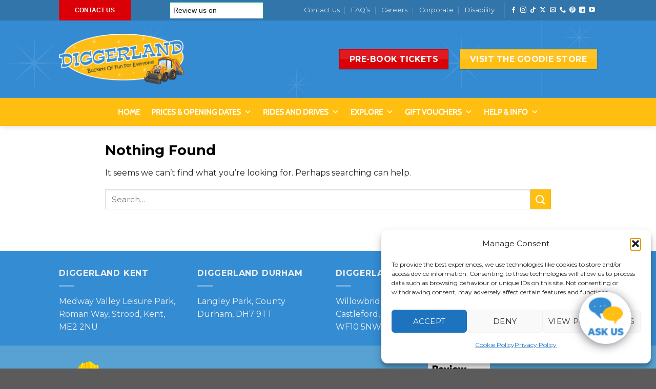

--- FILE ---
content_type: text/html; charset=UTF-8
request_url: https://www.diggerland.com/tag/daysoutindurham/
body_size: 34367
content:

<!DOCTYPE html>
<html lang="en-GB" class="loading-site no-js">
<head><script type="application/ld+json">
{
  "@context": "https://schema.org",
  "@graph": [
    {
      "@type": "Organization",
      "@id": "https://www.diggerland.com/#organization",
      "name": "Diggerland UK",
      "url": "https://www.diggerland.com",
      "logo": "https://www.diggerland.com/wp-content/uploads/2020/09/Diggerland-logo.png",
      "sameAs": [
        "https://www.facebook.com/diggerlanduk",
        "https://twitter.com/diggerland",
        "https://www.instagram.com/diggerlanduk"
      ]
    },
    {
      "@type": "TouristAttraction",
      "@id": "https://www.diggerland.com/#kent",
      "name": "Diggerland Kent",
      "description": "A family-friendly theme park where kids and adults can ride and operate real diggers and construction machinery.",
      "url": "https://www.diggerland.com/locations/strood-kent/",
      "telephone": "+44 1634 711711",
      "address": {
        "@type": "PostalAddress",
        "streetAddress": "Roman Way",
        "addressLocality": "Strood",
        "addressRegion": "Kent",
        "postalCode": "ME2 2NU",
        "addressCountry": "GB"
      },
      "geo": {
        "@type": "GeoCoordinates",
        "latitude": 51.4004,
        "longitude": 0.4687
      },
      "image": "https://www.diggerland.com/wp-content/uploads/2020/09/Diggerland-logo.png",
      "openingHours": "Sa-Su 10:00-17:00",
      "isPartOf": {
        "@id": "https://www.diggerland.com/#organization"
      }
    },
    {
      "@type": "TouristAttraction",
      "@id": "https://www.diggerland.com/#devon",
      "name": "Diggerland Devon",
      "description": "A construction-themed amusement park in Devon, where children can enjoy real diggers, dumpers and rides.",
      "url": "https://www.diggerland.com/locations/cullompton-devon/",
      "telephone": "+44 871 2277007",
      "address": {
        "@type": "PostalAddress",
        "streetAddress": "Verbeer Manor, Willand",
        "addressLocality": "Cullompton",
        "addressRegion": "Devon",
        "postalCode": "EX15 2PE",
        "addressCountry": "GB"
      },
      "geo": {
        "@type": "GeoCoordinates",
        "latitude": 50.8896,
        "longitude": -3.3743
      },
      "image": "https://www.diggerland.com/wp-content/uploads/2020/09/Diggerland-logo.png",
      "openingHours": "Sa-Su 10:00-17:00",
      "isPartOf": {
        "@id": "https://www.diggerland.com/#organization"
      }
    },
    {
      "@type": "TouristAttraction",
      "@id": "https://www.diggerland.com/#durham",
      "name": "Diggerland Durham",
      "description": "A unique digger-themed adventure park offering hands-on driving and rides near Durham.",
      "url": "https://www.diggerland.com/locations/durham/",
      "telephone": "+44 871 2277007",
      "address": {
        "@type": "PostalAddress",
        "streetAddress": "Langley Park",
        "addressLocality": "Durham",
        "addressRegion": "County Durham",
        "postalCode": "DH7 9TT",
        "addressCountry": "GB"
      },
      "geo": {
        "@type": "GeoCoordinates",
        "latitude": 54.8054,
        "longitude": -1.6613
      },
      "image": "https://www.diggerland.com/wp-content/uploads/2020/09/Diggerland-logo.png",
      "openingHours": "Sa-Su 10:00-17:00",
      "isPartOf": {
        "@id": "https://www.diggerland.com/#organization"
      }
    },
    {
      "@type": "TouristAttraction",
      "@id": "https://www.diggerland.com/#yorkshire",
      "name": "Diggerland Yorkshire",
      "description": "Diggerland Yorkshire offers fun for all ages with a variety of construction equipment-based rides and attractions.",
      "url": "https://www.diggerland.com/locations/castleford-yorkshire/",
      "telephone": "+44 871 2277007",
      "address": {
        "@type": "PostalAddress",
        "streetAddress": "Willowbridge Lane",
        "addressLocality": "Castleford",
        "addressRegion": "West Yorkshire",
        "postalCode": "WF10 5NW",
        "addressCountry": "GB"
      },
      "geo": {
        "@type": "GeoCoordinates",
        "latitude": 53.7158,
        "longitude": -1.3452
      },
      "image": "https://www.diggerland.com/wp-content/uploads/2020/09/Diggerland-logo.png",
      "openingHours": "Sa-Su 10:00-17:00",
      "isPartOf": {
        "@id": "https://www.diggerland.com/#organization"
      }
    }
  ]
}
</script>
<!-- Google tag (gtag.js) -->
<script type="text/plain" data-service="google-analytics" data-category="statistics" async data-cmplz-src="https://www.googletagmanager.com/gtag/js?id=G-DVB9R09QYB"></script>
<script>
  window.dataLayer = window.dataLayer || [];
  function gtag(){dataLayer.push(arguments);}
  gtag('js', new Date());

  gtag('config', 'G-DVB9R09QYB');
</script><!-- Google Tag Manager -->
<script>(function(w,d,s,l,i){w[l]=w[l]||[];w[l].push({'gtm.start':
new Date().getTime(),event:'gtm.js'});var f=d.getElementsByTagName(s)[0],
j=d.createElement(s),dl=l!='dataLayer'?'&l='+l:'';j.async=true;j.src=
'https://www.googletagmanager.com/gtm.js?id='+i+dl;f.parentNode.insertBefore(j,f);
})(window,document,'script','dataLayer','GTM-N877FD3');</script>
<!-- End Google Tag Manager --><!-- TrustBox script -->
<script type="text/javascript" src="//widget.trustpilot.com/bootstrap/v5/tp.widget.bootstrap.min.js" async></script>
<!-- End TrustBox script -->
	<meta charset="UTF-8" />
	<link rel="profile" href="https://gmpg.org/xfn/11" />
	<link rel="pingback" href="https://www.diggerland.com/xmlrpc.php" />

	<script>(function(html){html.className = html.className.replace(/\bno-js\b/,'js')})(document.documentElement);</script>
<meta name='robots' content='index, follow, max-image-preview:large, max-snippet:-1, max-video-preview:-1' />
	<style>img:is([sizes="auto" i], [sizes^="auto," i]) { contain-intrinsic-size: 3000px 1500px }</style>
	<meta name="viewport" content="width=device-width, initial-scale=1" />
	<!-- This site is optimized with the Yoast SEO plugin v26.6 - https://yoast.com/wordpress/plugins/seo/ -->
	<title>daysoutindurham Archives - Diggerland</title>
	<link rel="canonical" href="https://www.diggerland.com/tag/daysoutindurham/" />
	<meta property="og:locale" content="en_GB" />
	<meta property="og:type" content="article" />
	<meta property="og:title" content="daysoutindurham Archives - Diggerland" />
	<meta property="og:url" content="https://www.diggerland.com/tag/daysoutindurham/" />
	<meta property="og:site_name" content="Diggerland" />
	<meta name="twitter:card" content="summary_large_image" />
	<script type="application/ld+json" class="yoast-schema-graph">{"@context":"https://schema.org","@graph":[{"@type":"CollectionPage","@id":"https://www.diggerland.com/tag/daysoutindurham/","url":"https://www.diggerland.com/tag/daysoutindurham/","name":"daysoutindurham Archives - Diggerland","isPartOf":{"@id":"https://www.diggerland.com/#website"},"breadcrumb":{"@id":"https://www.diggerland.com/tag/daysoutindurham/#breadcrumb"},"inLanguage":"en-GB"},{"@type":"BreadcrumbList","@id":"https://www.diggerland.com/tag/daysoutindurham/#breadcrumb","itemListElement":[{"@type":"ListItem","position":1,"name":"Home","item":"https://www.diggerland.com/"},{"@type":"ListItem","position":2,"name":"daysoutindurham"}]},{"@type":"WebSite","@id":"https://www.diggerland.com/#website","url":"https://www.diggerland.com/","name":"Diggerland","description":"","potentialAction":[{"@type":"SearchAction","target":{"@type":"EntryPoint","urlTemplate":"https://www.diggerland.com/?s={search_term_string}"},"query-input":{"@type":"PropertyValueSpecification","valueRequired":true,"valueName":"search_term_string"}}],"inLanguage":"en-GB"}]}</script>
	<!-- / Yoast SEO plugin. -->


<link rel='dns-prefetch' href='//widget.trustpilot.com' />
<link rel='dns-prefetch' href='//fonts.googleapis.com' />
<link href='https://fonts.gstatic.com' crossorigin rel='preconnect' />
<link rel='prefetch' href='https://www.diggerland.com/wp-content/themes/flatsome/assets/js/flatsome.js?ver=e1ad26bd5672989785e1' />
<link rel='prefetch' href='https://www.diggerland.com/wp-content/themes/flatsome/assets/js/chunk.slider.js?ver=3.19.15' />
<link rel='prefetch' href='https://www.diggerland.com/wp-content/themes/flatsome/assets/js/chunk.popups.js?ver=3.19.15' />
<link rel='prefetch' href='https://www.diggerland.com/wp-content/themes/flatsome/assets/js/chunk.tooltips.js?ver=3.19.15' />
<link rel='prefetch' href='https://www.diggerland.com/wp-content/themes/flatsome/assets/js/woocommerce.js?ver=dd6035ce106022a74757' />
<link rel="alternate" type="application/rss+xml" title="Diggerland &raquo; Feed" href="https://www.diggerland.com/feed/" />
<link rel="alternate" type="application/rss+xml" title="Diggerland &raquo; Comments Feed" href="https://www.diggerland.com/comments/feed/" />
<link rel="alternate" type="application/rss+xml" title="Diggerland &raquo; daysoutindurham Tag Feed" href="https://www.diggerland.com/tag/daysoutindurham/feed/" />
<script type="text/javascript">
/* <![CDATA[ */
window._wpemojiSettings = {"baseUrl":"https:\/\/s.w.org\/images\/core\/emoji\/16.0.1\/72x72\/","ext":".png","svgUrl":"https:\/\/s.w.org\/images\/core\/emoji\/16.0.1\/svg\/","svgExt":".svg","source":{"concatemoji":"https:\/\/www.diggerland.com\/wp-includes\/js\/wp-emoji-release.min.js?ver=6.8.3"}};
/*! This file is auto-generated */
!function(s,n){var o,i,e;function c(e){try{var t={supportTests:e,timestamp:(new Date).valueOf()};sessionStorage.setItem(o,JSON.stringify(t))}catch(e){}}function p(e,t,n){e.clearRect(0,0,e.canvas.width,e.canvas.height),e.fillText(t,0,0);var t=new Uint32Array(e.getImageData(0,0,e.canvas.width,e.canvas.height).data),a=(e.clearRect(0,0,e.canvas.width,e.canvas.height),e.fillText(n,0,0),new Uint32Array(e.getImageData(0,0,e.canvas.width,e.canvas.height).data));return t.every(function(e,t){return e===a[t]})}function u(e,t){e.clearRect(0,0,e.canvas.width,e.canvas.height),e.fillText(t,0,0);for(var n=e.getImageData(16,16,1,1),a=0;a<n.data.length;a++)if(0!==n.data[a])return!1;return!0}function f(e,t,n,a){switch(t){case"flag":return n(e,"\ud83c\udff3\ufe0f\u200d\u26a7\ufe0f","\ud83c\udff3\ufe0f\u200b\u26a7\ufe0f")?!1:!n(e,"\ud83c\udde8\ud83c\uddf6","\ud83c\udde8\u200b\ud83c\uddf6")&&!n(e,"\ud83c\udff4\udb40\udc67\udb40\udc62\udb40\udc65\udb40\udc6e\udb40\udc67\udb40\udc7f","\ud83c\udff4\u200b\udb40\udc67\u200b\udb40\udc62\u200b\udb40\udc65\u200b\udb40\udc6e\u200b\udb40\udc67\u200b\udb40\udc7f");case"emoji":return!a(e,"\ud83e\udedf")}return!1}function g(e,t,n,a){var r="undefined"!=typeof WorkerGlobalScope&&self instanceof WorkerGlobalScope?new OffscreenCanvas(300,150):s.createElement("canvas"),o=r.getContext("2d",{willReadFrequently:!0}),i=(o.textBaseline="top",o.font="600 32px Arial",{});return e.forEach(function(e){i[e]=t(o,e,n,a)}),i}function t(e){var t=s.createElement("script");t.src=e,t.defer=!0,s.head.appendChild(t)}"undefined"!=typeof Promise&&(o="wpEmojiSettingsSupports",i=["flag","emoji"],n.supports={everything:!0,everythingExceptFlag:!0},e=new Promise(function(e){s.addEventListener("DOMContentLoaded",e,{once:!0})}),new Promise(function(t){var n=function(){try{var e=JSON.parse(sessionStorage.getItem(o));if("object"==typeof e&&"number"==typeof e.timestamp&&(new Date).valueOf()<e.timestamp+604800&&"object"==typeof e.supportTests)return e.supportTests}catch(e){}return null}();if(!n){if("undefined"!=typeof Worker&&"undefined"!=typeof OffscreenCanvas&&"undefined"!=typeof URL&&URL.createObjectURL&&"undefined"!=typeof Blob)try{var e="postMessage("+g.toString()+"("+[JSON.stringify(i),f.toString(),p.toString(),u.toString()].join(",")+"));",a=new Blob([e],{type:"text/javascript"}),r=new Worker(URL.createObjectURL(a),{name:"wpTestEmojiSupports"});return void(r.onmessage=function(e){c(n=e.data),r.terminate(),t(n)})}catch(e){}c(n=g(i,f,p,u))}t(n)}).then(function(e){for(var t in e)n.supports[t]=e[t],n.supports.everything=n.supports.everything&&n.supports[t],"flag"!==t&&(n.supports.everythingExceptFlag=n.supports.everythingExceptFlag&&n.supports[t]);n.supports.everythingExceptFlag=n.supports.everythingExceptFlag&&!n.supports.flag,n.DOMReady=!1,n.readyCallback=function(){n.DOMReady=!0}}).then(function(){return e}).then(function(){var e;n.supports.everything||(n.readyCallback(),(e=n.source||{}).concatemoji?t(e.concatemoji):e.wpemoji&&e.twemoji&&(t(e.twemoji),t(e.wpemoji)))}))}((window,document),window._wpemojiSettings);
/* ]]> */
</script>

<style id='cf-frontend-style-inline-css' type='text/css'>
@font-face {
	font-family: 'Cabin';
	font-weight: 400;
	font-display: auto;
	src: url('https://www.diggerland.com/wp-content/uploads/2020/09/Cabin-VariableFont_wdthwght.ttf') format('truetype');
}
@font-face {
	font-family: 'Expo';
	font-weight: 400;
	font-display: auto;
	src: url('https://www.diggerland.com/wp-content/uploads/2020/09/expo.ttf') format('truetype');
}
@font-face {
	font-family: 'Kristen';
	font-weight: 400;
	font-display: auto;
	src: url('https://www.diggerland.com/wp-content/uploads/2020/09/Kristen-ITC-Regular.ttf') format('truetype');
}
</style>
<style id='wp-emoji-styles-inline-css' type='text/css'>

	img.wp-smiley, img.emoji {
		display: inline !important;
		border: none !important;
		box-shadow: none !important;
		height: 1em !important;
		width: 1em !important;
		margin: 0 0.07em !important;
		vertical-align: -0.1em !important;
		background: none !important;
		padding: 0 !important;
	}
</style>
<style id='wp-block-library-inline-css' type='text/css'>
:root{--wp-admin-theme-color:#007cba;--wp-admin-theme-color--rgb:0,124,186;--wp-admin-theme-color-darker-10:#006ba1;--wp-admin-theme-color-darker-10--rgb:0,107,161;--wp-admin-theme-color-darker-20:#005a87;--wp-admin-theme-color-darker-20--rgb:0,90,135;--wp-admin-border-width-focus:2px;--wp-block-synced-color:#7a00df;--wp-block-synced-color--rgb:122,0,223;--wp-bound-block-color:var(--wp-block-synced-color)}@media (min-resolution:192dpi){:root{--wp-admin-border-width-focus:1.5px}}.wp-element-button{cursor:pointer}:root{--wp--preset--font-size--normal:16px;--wp--preset--font-size--huge:42px}:root .has-very-light-gray-background-color{background-color:#eee}:root .has-very-dark-gray-background-color{background-color:#313131}:root .has-very-light-gray-color{color:#eee}:root .has-very-dark-gray-color{color:#313131}:root .has-vivid-green-cyan-to-vivid-cyan-blue-gradient-background{background:linear-gradient(135deg,#00d084,#0693e3)}:root .has-purple-crush-gradient-background{background:linear-gradient(135deg,#34e2e4,#4721fb 50%,#ab1dfe)}:root .has-hazy-dawn-gradient-background{background:linear-gradient(135deg,#faaca8,#dad0ec)}:root .has-subdued-olive-gradient-background{background:linear-gradient(135deg,#fafae1,#67a671)}:root .has-atomic-cream-gradient-background{background:linear-gradient(135deg,#fdd79a,#004a59)}:root .has-nightshade-gradient-background{background:linear-gradient(135deg,#330968,#31cdcf)}:root .has-midnight-gradient-background{background:linear-gradient(135deg,#020381,#2874fc)}.has-regular-font-size{font-size:1em}.has-larger-font-size{font-size:2.625em}.has-normal-font-size{font-size:var(--wp--preset--font-size--normal)}.has-huge-font-size{font-size:var(--wp--preset--font-size--huge)}.has-text-align-center{text-align:center}.has-text-align-left{text-align:left}.has-text-align-right{text-align:right}#end-resizable-editor-section{display:none}.aligncenter{clear:both}.items-justified-left{justify-content:flex-start}.items-justified-center{justify-content:center}.items-justified-right{justify-content:flex-end}.items-justified-space-between{justify-content:space-between}.screen-reader-text{border:0;clip-path:inset(50%);height:1px;margin:-1px;overflow:hidden;padding:0;position:absolute;width:1px;word-wrap:normal!important}.screen-reader-text:focus{background-color:#ddd;clip-path:none;color:#444;display:block;font-size:1em;height:auto;left:5px;line-height:normal;padding:15px 23px 14px;text-decoration:none;top:5px;width:auto;z-index:100000}html :where(.has-border-color){border-style:solid}html :where([style*=border-top-color]){border-top-style:solid}html :where([style*=border-right-color]){border-right-style:solid}html :where([style*=border-bottom-color]){border-bottom-style:solid}html :where([style*=border-left-color]){border-left-style:solid}html :where([style*=border-width]){border-style:solid}html :where([style*=border-top-width]){border-top-style:solid}html :where([style*=border-right-width]){border-right-style:solid}html :where([style*=border-bottom-width]){border-bottom-style:solid}html :where([style*=border-left-width]){border-left-style:solid}html :where(img[class*=wp-image-]){height:auto;max-width:100%}:where(figure){margin:0 0 1em}html :where(.is-position-sticky){--wp-admin--admin-bar--position-offset:var(--wp-admin--admin-bar--height,0px)}@media screen and (max-width:600px){html :where(.is-position-sticky){--wp-admin--admin-bar--position-offset:0px}}
</style>
<link rel='stylesheet' id='pdfp-public-css' href='https://www.diggerland.com/wp-content/plugins/pdf-poster/build/public.css?ver=2.3.1' type='text/css' media='all' />
<style id='woocommerce-inline-inline-css' type='text/css'>
.woocommerce form .form-row .required { visibility: visible; }
</style>
<link rel='stylesheet' id='cmplz-general-css' href='https://www.diggerland.com/wp-content/plugins/complianz-gdpr/assets/css/cookieblocker.min.css?ver=1766054009' type='text/css' media='all' />
<link rel='stylesheet' id='megamenu-css' href='https://www.diggerland.com/wp-content/uploads/maxmegamenu/style.css?ver=e07377' type='text/css' media='all' />
<link rel='stylesheet' id='dashicons-css' href='https://www.diggerland.com/wp-includes/css/dashicons.min.css?ver=6.8.3' type='text/css' media='all' />
<link rel='stylesheet' id='qcld-wp-chatbot-common-style-css' href='https://www.diggerland.com/wp-content/plugins/chatbot/css/common-style.css?ver=7.5.9' type='text/css' media='screen' />
<style id='qcld-wp-chatbot-common-style-inline-css' type='text/css'>

                .wp-chatbot-ball {
                    background: #fff !important;
                }
                .wp-chatbot-ball:hover, 
                .wp-chatbot-ball:focus {
                    background: #fff !important;
                }

                #wp-chatbot-chat-container, .wp-chatbot-product-description, .wp-chatbot-product-description p,.wp-chatbot-product-quantity label, .wp-chatbot-product-variable label {
                    color: #37424c !important;
                }
                #wp-chatbot-chat-container a {
                    color: #ffffff !important;
                }

                #wp-chatbot-chat-container a p{
                    color: #ffffff !important;
                }
                #wp-chatbot-chat-container a p span{
                    color: #ffffff !important;
                }
                #wp-chatbot-chat-container a:hover {
                    color: #734006 !important;
                }
                
                ul.wp-chatbot-messages-container > li.wp-chatbot-msg .wp-chatbot-paragraph,
                .wp-chatbot-agent-profile .wp-chatbot-bubble {
                    color: #ffffff !important;
                    background-color: #348cd3 !important;
                    word-break: break-word;
                }
                span.qcld-chatbot-product-category, span.qcld-chatbot-support-items, span.qcld-chatbot-wildcard, span.qcld-chatbot-suggest-email, span.qcld-chatbot-reset-btn, #woo-chatbot-loadmore, .wp-chatbot-shortcode-template-container span.qcld-chatbot-product-category, .wp-chatbot-shortcode-template-container span.qcld-chatbot-support-items, .wp-chatbot-shortcode-template-container span.qcld-chatbot-wildcard, .wp-chatbot-shortcode-template-container span.wp-chatbot-card-button, .wp-chatbot-shortcode-template-container span.qcld-chatbot-suggest-email, span.qcld-chatbot-suggest-phone, .wp-chatbot-shortcode-template-container span.qcld-chatbot-reset-btn, .wp-chatbot-shortcode-template-container #wp-chatbot-loadmore, .wp-chatbot-ball-cart-items, .wpbd_subscription, .qcld-chatbot-site-search, .qcld_subscribe_confirm, .qcld-chat-common, .qcld-chatbot-custom-intent {
                    color: #ffffff !important;
                    background-color: #348cd3 !important;
                background-image: none !important;
                }

                span.qcld-chatbot-product-category:hover, span.qcld-chatbot-support-items:hover, span.qcld-chatbot-wildcard:hover, span.qcld-chatbot-suggest-email:hover, span.qcld-chatbot-reset-btn:hover, #woo-chatbot-loadmore:hover, .wp-chatbot-shortcode-template-container:hover span.qcld-chatbot-product-category:hover, .wp-chatbot-shortcode-template-container:hover span.qcld-chatbot-support-items:hover, .wp-chatbot-shortcode-template-container:hover span.qcld-chatbot-wildcard:hover, .wp-chatbot-shortcode-template-container:hover span.wp-chatbot-card-button:hover, .wp-chatbot-shortcode-template-container:hover span.qcld-chatbot-suggest-email:hover, span.qcld-chatbot-suggest-phone:hover, .wp-chatbot-shortcode-template-container:hover span.qcld-chatbot-reset-btn:hover, .wp-chatbot-shortcode-template-container:hover #wp-chatbot-loadmore:hover, .wp-chatbot-ball-cart-items:hover, .wpbd_subscription:hover, .qcld-chatbot-site-search:hover, .qcld_subscribe_confirm:hover, .qcld-chat-common:hover, .qcld-chatbot-custom-intent:hover {
                    color: #ffffff !important;
                    background-color: #348cd3 !important;
                background-image: none !important;
                }

                li.wp-chat-user-msg .wp-chatbot-paragraph {
                    color: #000000 !important;
                    background: #ffffff !important;
                } 

                ul.wp-chatbot-messages-container li:first-child.wp-chatbot-msg .wp-chatbot-paragraph  {
                    color: #37424c !important;  
                }

                ul.wp-chatbot-messages-container > li.wp-chatbot-msg > .wp-chatbot-paragraph:before,
                .wp-chatbot-bubble:before {
                    border-right: 10px solid #348cd3 !important;

                }
                ul.wp-chatbot-messages-container > li.wp-chat-user-msg > .wp-chatbot-paragraph:before {
                    border-left: 10px solid #ffffff !important;
                }
                #wp-chatbot-chat-container .wp-chatbot-header{
                    background: #ffffff !important;
                }
                .wp-chatbot-container ul.wp-chatbot-messages-container > li.wp-chatbot-msg .chat-container, .wp-chatbot-container .wp-chatbot-agent-profile .wp-chatbot-bubble {
                    color:  #ffffff !important;
                    background: #348cd3 !important;
                }
            
.wp-chatbot-ball { float: right; position: relative; cursor: pointer; background: #ffffff; box-shadow: 0 0 15px #ccc; width: 100px; height: 100px; border-radius: 50%; margin-top: 10px; box-shadow: #767580 0px 4px 20px; } #wp-chatbot-ball .wp-chatbot-ball img { width: 100px !important; height: 100px !important; display: block; border-radius: 50%; margin: 2px; }
</style>
<link rel='stylesheet' id='qcld-wp-chatbot-magnific-popup-css' href='https://www.diggerland.com/wp-content/plugins/chatbot/css/magnific-popup.css?ver=7.5.9' type='text/css' media='screen' />
<link rel='stylesheet' id='qcld-wp-chatbot-shortcode-style-css' href='https://www.diggerland.com/wp-content/plugins/chatbot/templates/template-01/shortcode.css?ver=7.5.9' type='text/css' media='screen' />
<link rel='stylesheet' id='flatsome-main-css' href='https://www.diggerland.com/wp-content/themes/flatsome/assets/css/flatsome.css?ver=3.19.15' type='text/css' media='all' />
<style id='flatsome-main-inline-css' type='text/css'>
@font-face {
				font-family: "fl-icons";
				font-display: block;
				src: url(https://www.diggerland.com/wp-content/themes/flatsome/assets/css/icons/fl-icons.eot?v=3.19.15);
				src:
					url(https://www.diggerland.com/wp-content/themes/flatsome/assets/css/icons/fl-icons.eot#iefix?v=3.19.15) format("embedded-opentype"),
					url(https://www.diggerland.com/wp-content/themes/flatsome/assets/css/icons/fl-icons.woff2?v=3.19.15) format("woff2"),
					url(https://www.diggerland.com/wp-content/themes/flatsome/assets/css/icons/fl-icons.ttf?v=3.19.15) format("truetype"),
					url(https://www.diggerland.com/wp-content/themes/flatsome/assets/css/icons/fl-icons.woff?v=3.19.15) format("woff"),
					url(https://www.diggerland.com/wp-content/themes/flatsome/assets/css/icons/fl-icons.svg?v=3.19.15#fl-icons) format("svg");
			}
</style>
<link rel='stylesheet' id='flatsome-shop-css' href='https://www.diggerland.com/wp-content/themes/flatsome/assets/css/flatsome-shop.css?ver=3.19.15' type='text/css' media='all' />
<link rel='stylesheet' id='flatsome-style-css' href='https://www.diggerland.com/wp-content/themes/flatsome-child/style.css?ver=3.0' type='text/css' media='all' />
<link rel='stylesheet' id='flatsome-googlefonts-css' href='//fonts.googleapis.com/css?family=Montserrat%3Aregular%2C700%2Cregular%2C700%7CDancing+Script%3Aregular%2Cregular&#038;display=swap&#038;ver=3.9' type='text/css' media='all' />
<script type="text/javascript" id="tp-js-js-extra">
/* <![CDATA[ */
var trustpilot_settings = {"key":"eD98o0IEd8w5I94A","TrustpilotScriptUrl":"https:\/\/invitejs.trustpilot.com\/tp.min.js","IntegrationAppUrl":"\/\/ecommscript-integrationapp.trustpilot.com","PreviewScriptUrl":"\/\/ecommplugins-scripts.trustpilot.com\/v2.1\/js\/preview.min.js","PreviewCssUrl":"\/\/ecommplugins-scripts.trustpilot.com\/v2.1\/css\/preview.min.css","PreviewWPCssUrl":"\/\/ecommplugins-scripts.trustpilot.com\/v2.1\/css\/preview_wp.css","WidgetScriptUrl":"\/\/widget.trustpilot.com\/bootstrap\/v5\/tp.widget.bootstrap.min.js"};
/* ]]> */
</script>
<script type="text/javascript" src="https://www.diggerland.com/wp-content/plugins/trustpilot-reviews/review/assets/js/headerScript.min.js?ver=1.0&#039; async=&#039;async" id="tp-js-js"></script>
<script type="text/javascript" src="//widget.trustpilot.com/bootstrap/v5/tp.widget.bootstrap.min.js?ver=1.0&#039; async=&#039;async" id="widget-bootstrap-js"></script>
<script type="text/javascript" id="trustbox-js-extra">
/* <![CDATA[ */
var trustbox_settings = {"page":null,"sku":null,"name":null};
var trustpilot_trustbox_settings = {"trustboxes":[{"enabled":"enabled","snippet":"[base64]","customizations":"[base64]","defaults":"[base64]","page":"landing","position":"after","corner":"top: #{Y}px; left: #{X}px;","paddingx":"0","paddingy":"20","zindex":"1000","clear":"both","xpaths":"WyJpZChcImZvb3RlclwiKS9ESVZbMl0iLCIvL0RJVltAY2xhc3M9XCJmb290ZXItd2lkZ2V0cyBmb290ZXIgZm9vdGVyLTIgZGFya1wiXSIsIi9IVE1MWzFdL0JPRFlbMV0vRElWWzJdL0ZPT1RFUlsxXS9ESVZbMl0iXQ==","sku":"TRUSTPILOT_SKU_VALUE_54471,","name":"Scrabble Junior Disney Limited Edition","widgetName":"Review Collector","repeatable":false,"uuid":"798a027c-d44a-6b87-0c6c-55f99316a66e","error":null,"repeatXpath":{"xpathById":{"prefix":"","suffix":""},"xpathFromRoot":{"prefix":"","suffix":""}},"width":"100%","height":"52px","locale":"en-GB"}]};
/* ]]> */
</script>
<script type="text/javascript" src="https://www.diggerland.com/wp-content/plugins/trustpilot-reviews/review/assets/js/trustBoxScript.min.js?ver=1.0&#039; async=&#039;async" id="trustbox-js"></script>
<script type="text/javascript" src="https://www.diggerland.com/wp-includes/js/jquery/jquery.min.js?ver=3.7.1" id="jquery-core-js"></script>
<script type="text/javascript" src="https://www.diggerland.com/wp-includes/js/jquery/jquery-migrate.min.js?ver=3.4.1" id="jquery-migrate-js"></script>
<script type="text/javascript" src="https://www.diggerland.com/wp-content/plugins/woocommerce/assets/js/jquery-blockui/jquery.blockUI.min.js?ver=2.7.0-wc.10.4.2" id="wc-jquery-blockui-js" data-wp-strategy="defer"></script>
<script type="text/javascript" id="wc-add-to-cart-js-extra">
/* <![CDATA[ */
var wc_add_to_cart_params = {"ajax_url":"\/wp-admin\/admin-ajax.php","wc_ajax_url":"\/?wc-ajax=%%endpoint%%","i18n_view_cart":"View basket","cart_url":"https:\/\/www.diggerland.com\/cart\/","is_cart":"","cart_redirect_after_add":"no"};
/* ]]> */
</script>
<script type="text/javascript" src="https://www.diggerland.com/wp-content/plugins/woocommerce/assets/js/frontend/add-to-cart.min.js?ver=10.4.2" id="wc-add-to-cart-js" defer="defer" data-wp-strategy="defer"></script>
<script type="text/javascript" src="https://www.diggerland.com/wp-content/plugins/woocommerce/assets/js/js-cookie/js.cookie.min.js?ver=2.1.4-wc.10.4.2" id="wc-js-cookie-js" data-wp-strategy="defer"></script>
<link rel="https://api.w.org/" href="https://www.diggerland.com/wp-json/" /><link rel="alternate" title="JSON" type="application/json" href="https://www.diggerland.com/wp-json/wp/v2/tags/446" /><link rel="EditURI" type="application/rsd+xml" title="RSD" href="https://www.diggerland.com/xmlrpc.php?rsd" />
<meta name="generator" content="WordPress 6.8.3" />
<meta name="generator" content="WooCommerce 10.4.2" />
<noscript><style>.simply-gallery-amp{ display: block !important; }</style></noscript><noscript><style>.sgb-preloader{ display: none !important; }</style></noscript>
		<!-- GA Google Analytics @ https://m0n.co/ga -->
		<script type="text/plain" data-service="google-analytics" data-category="statistics">
			(function(i,s,o,g,r,a,m){i['GoogleAnalyticsObject']=r;i[r]=i[r]||function(){
			(i[r].q=i[r].q||[]).push(arguments)},i[r].l=1*new Date();a=s.createElement(o),
			m=s.getElementsByTagName(o)[0];a.async=1;a.src=g;m.parentNode.insertBefore(a,m)
			})(window,document,'script','https://www.google-analytics.com/analytics.js','ga');
			ga('create', '311946662', 'auto');
			ga('send', 'pageview');
		</script>

	        <style>
                    </style>
			<style>.cmplz-hidden {
					display: none !important;
				}</style>	<noscript><style>.woocommerce-product-gallery{ opacity: 1 !important; }</style></noscript>
	      <meta name="onesignal" content="wordpress-plugin"/>
            <script>

      window.OneSignalDeferred = window.OneSignalDeferred || [];

      OneSignalDeferred.push(function(OneSignal) {
        var oneSignal_options = {};
        window._oneSignalInitOptions = oneSignal_options;

        oneSignal_options['serviceWorkerParam'] = { scope: '/' };
oneSignal_options['serviceWorkerPath'] = 'OneSignalSDKWorker.js.php';

        OneSignal.Notifications.setDefaultUrl("https://www.diggerland.com");

        oneSignal_options['wordpress'] = true;
oneSignal_options['appId'] = 'a0f975cd-a863-45fd-9398-767bb25a943f';
oneSignal_options['allowLocalhostAsSecureOrigin'] = true;
oneSignal_options['welcomeNotification'] = { };
oneSignal_options['welcomeNotification']['title'] = "Diggerland UK Theme Park";
oneSignal_options['welcomeNotification']['message'] = "";
oneSignal_options['path'] = "https://www.diggerland.com/wp-content/plugins/onesignal-free-web-push-notifications/sdk_files/";
oneSignal_options['safari_web_id'] = "web.onesignal.auto.50d89199-747f-4818-96ca-50d4208129fc";
oneSignal_options['promptOptions'] = { };
oneSignal_options['notifyButton'] = { };
oneSignal_options['notifyButton']['enable'] = true;
oneSignal_options['notifyButton']['position'] = 'bottom-left';
oneSignal_options['notifyButton']['theme'] = 'default';
oneSignal_options['notifyButton']['size'] = 'medium';
oneSignal_options['notifyButton']['displayPredicate'] = function() {
              return !OneSignal.User.PushSubscription.optedIn;
            };
oneSignal_options['notifyButton']['showCredit'] = true;
oneSignal_options['notifyButton']['text'] = {};
oneSignal_options['notifyButton']['text']['tip.state.unsubscribed'] = 'Subscribe to push notifications';
oneSignal_options['notifyButton']['text']['tip.state.subscribed'] = 'You&#039;re subscribed to notifications';
              OneSignal.init(window._oneSignalInitOptions);
                    });

      function documentInitOneSignal() {
        var oneSignal_elements = document.getElementsByClassName("OneSignal-prompt");

        var oneSignalLinkClickHandler = function(event) { OneSignal.Notifications.requestPermission(); event.preventDefault(); };        for(var i = 0; i < oneSignal_elements.length; i++)
          oneSignal_elements[i].addEventListener('click', oneSignalLinkClickHandler, false);
      }

      if (document.readyState === 'complete') {
           documentInitOneSignal();
      }
      else {
           window.addEventListener("load", function(event){
               documentInitOneSignal();
          });
      }
    </script>
<link rel="icon" href="https://www.diggerland.com/wp-content/uploads/2024/04/cropped-diggerjake48-32x32.png" sizes="32x32" />
<link rel="icon" href="https://www.diggerland.com/wp-content/uploads/2024/04/cropped-diggerjake48-192x192.png" sizes="192x192" />
<link rel="apple-touch-icon" href="https://www.diggerland.com/wp-content/uploads/2024/04/cropped-diggerjake48-180x180.png" />
<meta name="msapplication-TileImage" content="https://www.diggerland.com/wp-content/uploads/2024/04/cropped-diggerjake48-270x270.png" />
<style id="custom-css" type="text/css">:root {--primary-color: #348cd3;--fs-color-primary: #348cd3;--fs-color-secondary: #ffbe10;--fs-color-success: #7a9c59;--fs-color-alert: #db0007;--fs-experimental-link-color: #014178;--fs-experimental-link-color-hover: #111;}.tooltipster-base {--tooltip-color: #fff;--tooltip-bg-color: #000;}.off-canvas-right .mfp-content, .off-canvas-left .mfp-content {--drawer-width: 300px;}.off-canvas .mfp-content.off-canvas-cart {--drawer-width: 360px;}.header-main{height: 151px}#logo img{max-height: 151px}#logo{width:246px;}#logo img{padding:5px 0;}.header-bottom{min-height: 55px}.header-top{min-height: 30px}.transparent .header-main{height: 30px}.transparent #logo img{max-height: 30px}.has-transparent + .page-title:first-of-type,.has-transparent + #main > .page-title,.has-transparent + #main > div > .page-title,.has-transparent + #main .page-header-wrapper:first-of-type .page-title{padding-top: 110px;}.transparent .header-wrapper{background-color: #348cd3!important;}.transparent .top-divider{display: none;}.header.show-on-scroll,.stuck .header-main{height:70px!important}.stuck #logo img{max-height: 70px!important}.search-form{ width: 81%;}.header-bg-color {background-color: rgba(52,140,211,0.91)}.header-bg-image {background-image: url('https://www.diggerland.com/wp-content/uploads/2020/09/headerbg-2.png');}.header-bg-image {background-repeat: repeat;}.header-bottom {background-color: #ffbe10}.top-bar-nav > li > a{line-height: 16px }.header-main .nav > li > a{line-height: 27px }.stuck .header-main .nav > li > a{line-height: 50px }.header-bottom-nav > li > a{line-height: 30px }@media (max-width: 549px) {.header-main{height: 124px}#logo img{max-height: 124px}}.main-menu-overlay{background-color: #ffffff}.nav-dropdown{font-size:100%}.header-top{background-color:#3275aa!important;}body{color: #232323}h1,h2,h3,h4,h5,h6,.heading-font{color: #000000;}@media screen and (max-width: 549px){body{font-size: 100%;}}body{font-family: Montserrat, sans-serif;}body {font-weight: 400;font-style: normal;}.nav > li > a {font-family: Montserrat, sans-serif;}.mobile-sidebar-levels-2 .nav > li > ul > li > a {font-family: Montserrat, sans-serif;}.nav > li > a,.mobile-sidebar-levels-2 .nav > li > ul > li > a {font-weight: 700;font-style: normal;}h1,h2,h3,h4,h5,h6,.heading-font, .off-canvas-center .nav-sidebar.nav-vertical > li > a{font-family: Montserrat, sans-serif;}h1,h2,h3,h4,h5,h6,.heading-font,.banner h1,.banner h2 {font-weight: 700;font-style: normal;}.alt-font{font-family: "Dancing Script", sans-serif;}.alt-font {font-weight: 400!important;font-style: normal!important;}.shop-page-title.featured-title .title-overlay{background-color: rgba(3,87,165,0.37);}.has-equal-box-heights .box-image {padding-top: 100%;}.badge-inner.on-sale{background-color: #e40101}.star-rating span:before,.star-rating:before, .woocommerce-page .star-rating:before, .stars a:hover:after, .stars a.active:after{color: #ffbe10}@media screen and (min-width: 550px){.products .box-vertical .box-image{min-width: 300px!important;width: 300px!important;}}.footer-1{background-color: #348cd3}.footer-2{background-color: #58a2d3}.nav-vertical-fly-out > li + li {border-top-width: 1px; border-top-style: solid;}/* Custom CSS */.pgafu-post-categories {padding: 4px 0;display: none;text-transform: uppercase;color: #666;z-index: 9;position: relative;}.pgafu-post-grid-main.pgafu-design-1 .pgafu-post-grid-content .pgafu-post-date {padding: 5px 15px;float: none;display: none;}.pgafu-post-grid-main.pgafu-design-1 .pgafu-post-content {padding-bottom: 0px;display: none;}.op-8 {opacity: 1;background: #348cd3;padding: 15px;color: #fff;position: relative;width: 130px;text-align: center;border-radius: 0px;}.label-new.menu-item > a:after{content:"New";}.label-hot.menu-item > a:after{content:"Hot";}.label-sale.menu-item > a:after{content:"Sale";}.label-popular.menu-item > a:after{content:"Popular";}</style>		<style type="text/css" id="wp-custom-css">
			#mega-menu-wrap-primary #mega-menu-primary > li.mega-menu-item > a.mega-menu-link {
    font-family: cabin;
    font-weight: 800;

}
.off-canvas .sidebar-menu {
    padding: 30px 0;
    background: #348cd3;
}



		</style>
		<style type="text/css">/** Mega Menu CSS: fs **/</style>
	<meta name="google-site-verification" content="zfryhSf8b0K9CbOYb1IZL8qCnTEntZOLoaWOm0hAi9Q" />    </head>

<body data-rsssl=1 data-cmplz=1 class="archive tag tag-daysoutindurham tag-446 wp-theme-flatsome wp-child-theme-flatsome-child theme-flatsome woocommerce-no-js mega-menu-primary header-shadow nav-dropdown-has-arrow nav-dropdown-has-shadow nav-dropdown-has-border"><!-- Google Tag Manager (noscript) -->
<noscript><iframe src="https://www.googletagmanager.com/ns.html?id=GTM-N877FD3"
height="0" width="0" style="display:none;visibility:hidden"></iframe></noscript>
<!-- End Google Tag Manager (noscript) -->


<a class="skip-link screen-reader-text" href="#main">Skip to content</a>

<div id="wrapper">

	
	<header id="header" class="header ">
		<div class="header-wrapper">
			<div id="top-bar" class="header-top hide-for-sticky nav-dark">
    <div class="flex-row container">
      <div class="flex-col hide-for-medium flex-left">
          <ul class="nav nav-left medium-nav-center nav-small  nav-divided">
              <li class="html custom html_topbar_left"><div><!--[if mso]>
  <v:rect xmlns:v="urn:schemas-microsoft-com:vml" xmlns:w="urn:schemas-microsoft-com:office:word" href="https://www.diggerland.com/contact-us/" style="height:30px;v-text-anchor:middle;width:180px;" stroke="f" fillcolor="#db0007">
    <w:anchorlock/>
    <center>
  <![endif]-->
      <a href="https://www.diggerland.com/contact-us/"
style="background-color:#db0007;color:#ffffff;display:inline-block;font-family:sans-serif;font-size:12px;font-weight:bold;line-height:30px;text-align:center;text-decoration:none;width:140px;padding:5px;-webkit-text-size-adjust:none;">CONTACT US</a>
  <!--[if mso]>
    </center>
  </v:rect>
<![endif]--></div></li><li class="html custom html_top_right_text"><!-- TrustBox widget - Review Collector -->
<div class="trustpilot-widget" data-locale="en-GB" data-template-id="56278e9abfbbba0bdcd568bc" data-businessunit-id="58a2eb3f0000ff00059caa42" data-style-height="32px" data-style-width="100%">
  <a href="https://uk.trustpilot.com/review/diggerland.com" target="_blank" rel="noopener">Trustpilot</a>
</div>
<!-- End TrustBox widget --></li>          </ul>
      </div>

      <div class="flex-col hide-for-medium flex-center">
          <ul class="nav nav-center nav-small  nav-divided">
                        </ul>
      </div>

      <div class="flex-col hide-for-medium flex-right">
         <ul class="nav top-bar-nav nav-right nav-small  nav-divided">
              <li id="menu-item-42054" class="menu-item menu-item-type-post_type menu-item-object-page menu-item-42054 menu-item-design-default"><a href="https://www.diggerland.com/contact-us/" class="nav-top-link">Contact Us</a></li>
<li id="menu-item-878" class="menu-item menu-item-type-post_type menu-item-object-page menu-item-878 menu-item-design-default"><a href="https://www.diggerland.com/faqs/" class="nav-top-link">FAQ&#8217;s</a></li>
<li id="menu-item-43463" class="menu-item menu-item-type-post_type menu-item-object-page menu-item-43463 menu-item-design-default"><a href="https://www.diggerland.com/job-vacancies/" class="nav-top-link">Careers</a></li>
<li id="menu-item-382" class="menu-item menu-item-type-post_type menu-item-object-page menu-item-382 menu-item-design-default"><a href="https://www.diggerland.com/corporate/" class="nav-top-link">Corporate</a></li>
<li id="menu-item-60614" class="menu-item menu-item-type-post_type menu-item-object-page menu-item-60614 menu-item-design-default"><a href="https://www.diggerland.com/disability-information/" class="nav-top-link">Disability</a></li>
<li class="header-divider"></li><li class="html header-social-icons ml-0">
	<div class="social-icons follow-icons" ><a href="https://www.facebook.com/Diggerland/" target="_blank" data-label="Facebook" class="icon plain facebook tooltip" title="Follow on Facebook" aria-label="Follow on Facebook" rel="noopener nofollow" ><i class="icon-facebook" ></i></a><a href="https://www.instagram.com/diggerland.uk/?hl=en" target="_blank" data-label="Instagram" class="icon plain instagram tooltip" title="Follow on Instagram" aria-label="Follow on Instagram" rel="noopener nofollow" ><i class="icon-instagram" ></i></a><a href="https://www.tiktok.com/@diggerlanduk" target="_blank" data-label="TikTok" class="icon plain tiktok tooltip" title="Follow on TikTok" aria-label="Follow on TikTok" rel="noopener nofollow" ><i class="icon-tiktok" ></i></a><a href="https://twitter.com/Diggerland_UK" data-label="X" target="_blank" class="icon plain x tooltip" title="Follow on X" aria-label="Follow on X" rel="noopener nofollow" ><i class="icon-x" ></i></a><a href="mailto:mail@diggerland.com" data-label="E-mail" target="_blank" class="icon plain email tooltip" title="Send us an email" aria-label="Send us an email" rel="nofollow noopener" ><i class="icon-envelop" ></i></a><a href="tel:tel:08712277007" data-label="Phone" target="_blank" class="icon plain phone tooltip" title="Call us" aria-label="Call us" rel="nofollow noopener" ><i class="icon-phone" ></i></a><a href="https://www.pinterest.co.uk/diggerland/" data-label="Pinterest" target="_blank" class="icon plain pinterest tooltip" title="Follow on Pinterest" aria-label="Follow on Pinterest" rel="noopener nofollow" ><i class="icon-pinterest" ></i></a><a href="https://www.linkedin.com/company/diggerland-uk/" data-label="LinkedIn" target="_blank" class="icon plain linkedin tooltip" title="Follow on LinkedIn" aria-label="Follow on LinkedIn" rel="noopener nofollow" ><i class="icon-linkedin" ></i></a><a href="https://www.youtube.com/channel/UCiAljZUsVjMqqe3Eci9_g8w" data-label="YouTube" target="_blank" class="icon plain youtube tooltip" title="Follow on YouTube" aria-label="Follow on YouTube" rel="noopener nofollow" ><i class="icon-youtube" ></i></a></div></li>
          </ul>
      </div>

            <div class="flex-col show-for-medium flex-grow">
          <ul class="nav nav-center nav-small mobile-nav  nav-divided">
              <li class="html header-social-icons ml-0">
	<div class="social-icons follow-icons" ><a href="https://www.facebook.com/Diggerland/" target="_blank" data-label="Facebook" class="icon plain facebook tooltip" title="Follow on Facebook" aria-label="Follow on Facebook" rel="noopener nofollow" ><i class="icon-facebook" ></i></a><a href="https://www.instagram.com/diggerland.uk/?hl=en" target="_blank" data-label="Instagram" class="icon plain instagram tooltip" title="Follow on Instagram" aria-label="Follow on Instagram" rel="noopener nofollow" ><i class="icon-instagram" ></i></a><a href="https://www.tiktok.com/@diggerlanduk" target="_blank" data-label="TikTok" class="icon plain tiktok tooltip" title="Follow on TikTok" aria-label="Follow on TikTok" rel="noopener nofollow" ><i class="icon-tiktok" ></i></a><a href="https://twitter.com/Diggerland_UK" data-label="X" target="_blank" class="icon plain x tooltip" title="Follow on X" aria-label="Follow on X" rel="noopener nofollow" ><i class="icon-x" ></i></a><a href="mailto:mail@diggerland.com" data-label="E-mail" target="_blank" class="icon plain email tooltip" title="Send us an email" aria-label="Send us an email" rel="nofollow noopener" ><i class="icon-envelop" ></i></a><a href="tel:tel:08712277007" data-label="Phone" target="_blank" class="icon plain phone tooltip" title="Call us" aria-label="Call us" rel="nofollow noopener" ><i class="icon-phone" ></i></a><a href="https://www.pinterest.co.uk/diggerland/" data-label="Pinterest" target="_blank" class="icon plain pinterest tooltip" title="Follow on Pinterest" aria-label="Follow on Pinterest" rel="noopener nofollow" ><i class="icon-pinterest" ></i></a><a href="https://www.linkedin.com/company/diggerland-uk/" data-label="LinkedIn" target="_blank" class="icon plain linkedin tooltip" title="Follow on LinkedIn" aria-label="Follow on LinkedIn" rel="noopener nofollow" ><i class="icon-linkedin" ></i></a><a href="https://www.youtube.com/channel/UCiAljZUsVjMqqe3Eci9_g8w" data-label="YouTube" target="_blank" class="icon plain youtube tooltip" title="Follow on YouTube" aria-label="Follow on YouTube" rel="noopener nofollow" ><i class="icon-youtube" ></i></a></div></li>
          </ul>
      </div>
      
    </div>
</div>
<div id="masthead" class="header-main hide-for-sticky nav-dark">
      <div class="header-inner flex-row container logo-left medium-logo-center" role="navigation">

          <!-- Logo -->
          <div id="logo" class="flex-col logo">
            
<!-- Header logo -->
<a href="https://www.diggerland.com/" title="Diggerland" rel="home">
		<img width="1020" height="407" src="https://www.diggerland.com/wp-content/uploads/2025/02/Logo-1024x409.png" class="header_logo header-logo" alt="Diggerland"/><img  width="1020" height="407" src="https://www.diggerland.com/wp-content/uploads/2025/02/Logo-1024x409.png" class="header-logo-dark" alt="Diggerland"/></a>
          </div>

          <!-- Mobile Left Elements -->
          <div class="flex-col show-for-medium flex-left">
            <ul class="mobile-nav nav nav-left ">
              <li class="nav-icon has-icon">
  <div class="header-button">		<a href="#" data-open="#main-menu" data-pos="left" data-bg="main-menu-overlay" data-color="dark" class="icon button round is-outline is-small" aria-label="Menu" aria-controls="main-menu" aria-expanded="false">

		  <i class="icon-menu" ></i>
		  		</a>
	 </div> </li>
            </ul>
          </div>

          <!-- Left Elements -->
          <div class="flex-col hide-for-medium flex-left
            flex-grow">
            <ul class="header-nav header-nav-main nav nav-left  nav-line-grow nav-size-medium nav-spacing-large nav-uppercase" >
                          </ul>
          </div>

          <!-- Right Elements -->
          <div class="flex-col hide-for-medium flex-right">
            <ul class="header-nav header-nav-main nav nav-right  nav-line-grow nav-size-medium nav-spacing-large nav-uppercase">
              <li class="html header-button-1">
	<div class="header-button">
		<a href="/tickets-and-prices" class="button alert is-gloss is-large box-shadow-1 box-shadow-2-hover"  >
		<span>PRE-BOOK TICKETS</span>
	</a>
	</div>
</li>
<li class="html header-button-2">
	<div class="header-button">
		<a href="/shop/" class="button secondary is-gloss is-large box-shadow-1 box-shadow-2-hover"  >
		<span>VISIT THE GOODIE STORE</span>
	</a>
	</div>
</li>
            </ul>
          </div>

          <!-- Mobile Right Elements -->
          <div class="flex-col show-for-medium flex-right">
            <ul class="mobile-nav nav nav-right ">
              <li class="cart-item has-icon">


		<a href="https://www.diggerland.com/cart/" class="header-cart-link is-small off-canvas-toggle nav-top-link" title="Basket" data-open="#cart-popup" data-class="off-canvas-cart" data-pos="right" >

    <span class="cart-icon image-icon">
    <strong>0</strong>
  </span>
  </a>


  <!-- Cart Sidebar Popup -->
  <div id="cart-popup" class="mfp-hide">
  <div class="cart-popup-inner inner-padding cart-popup-inner--sticky">
      <div class="cart-popup-title text-center">
          <span class="heading-font uppercase">Basket</span>
          <div class="is-divider"></div>
      </div>
	  <div class="widget_shopping_cart">
		  <div class="widget_shopping_cart_content">
			  

	<div class="ux-mini-cart-empty flex flex-row-col text-center pt pb">
				<div class="ux-mini-cart-empty-icon">
			<svg xmlns="http://www.w3.org/2000/svg" viewBox="0 0 17 19" style="opacity:.1;height:80px;">
				<path d="M8.5 0C6.7 0 5.3 1.2 5.3 2.7v2H2.1c-.3 0-.6.3-.7.7L0 18.2c0 .4.2.8.6.8h15.7c.4 0 .7-.3.7-.7v-.1L15.6 5.4c0-.3-.3-.6-.7-.6h-3.2v-2c0-1.6-1.4-2.8-3.2-2.8zM6.7 2.7c0-.8.8-1.4 1.8-1.4s1.8.6 1.8 1.4v2H6.7v-2zm7.5 3.4 1.3 11.5h-14L2.8 6.1h2.5v1.4c0 .4.3.7.7.7.4 0 .7-.3.7-.7V6.1h3.5v1.4c0 .4.3.7.7.7s.7-.3.7-.7V6.1h2.6z" fill-rule="evenodd" clip-rule="evenodd" fill="currentColor"></path>
			</svg>
		</div>
				<p class="woocommerce-mini-cart__empty-message empty">No products in the basket.</p>
					<p class="return-to-shop">
				<a class="button primary wc-backward" href="https://www.diggerland.com/shop/">
					Return to shop				</a>
			</p>
				</div>


		  </div>
	  </div>
               </div>
  </div>

</li>
            </ul>
          </div>

      </div>

            <div class="container"><div class="top-divider full-width"></div></div>
      </div>
<div id="wide-nav" class="header-bottom wide-nav hide-for-sticky nav-dark flex-has-center hide-for-medium">
    <div class="flex-row container">

            
                        <div class="flex-col hide-for-medium flex-center">
                <ul class="nav header-nav header-bottom-nav nav-center  nav-line-grow nav-size-large nav-spacing-medium nav-uppercase">
                    <div id="mega-menu-wrap-primary" class="mega-menu-wrap"><div class="mega-menu-toggle"><div class="mega-toggle-blocks-left"></div><div class="mega-toggle-blocks-center"></div><div class="mega-toggle-blocks-right"><div class='mega-toggle-block mega-menu-toggle-animated-block mega-toggle-block-0' id='mega-toggle-block-0'><button aria-label="Toggle Menu" class="mega-toggle-animated mega-toggle-animated-slider" type="button" aria-expanded="false">
                  <span class="mega-toggle-animated-box">
                    <span class="mega-toggle-animated-inner"></span>
                  </span>
                </button></div></div></div><ul id="mega-menu-primary" class="mega-menu max-mega-menu mega-menu-horizontal mega-no-js" data-event="hover_intent" data-effect="fade_up" data-effect-speed="200" data-effect-mobile="disabled" data-effect-speed-mobile="0" data-panel-width="auto" data-panel-inner-width="auto" data-mobile-force-width="false" data-second-click="go" data-document-click="collapse" data-vertical-behaviour="standard" data-breakpoint="700" data-unbind="true" data-mobile-state="collapse_all" data-mobile-direction="vertical" data-hover-intent-timeout="300" data-hover-intent-interval="100"><li class="mega-menu-item mega-menu-item-type-custom mega-menu-item-object-custom mega-align-bottom-left mega-menu-flyout mega-menu-item-171" id="mega-menu-item-171"><a class="mega-menu-link" href="/" tabindex="0">HOME</a></li><li class="mega-menu-item mega-menu-item-type-custom mega-menu-item-object-custom mega-menu-item-has-children mega-menu-megamenu mega-menu-grid mega-align-bottom-left mega-menu-grid mega-menu-item-278" id="mega-menu-item-278"><a class="mega-menu-link" aria-expanded="false" tabindex="0">Prices & Opening Dates<span class="mega-indicator" aria-hidden="true"></span></a>
<ul class="mega-sub-menu" role='presentation'>
<li class="mega-menu-row" id="mega-menu-278-0">
	<ul class="mega-sub-menu" style='--columns:12' role='presentation'>
<li class="mega-menu-column mega-menu-columns-6-of-12 mega-hide-on-mobile" style="--columns:12; --span:6" id="mega-menu-278-0-0">
		<ul class="mega-sub-menu">
<li class="mega-menu-item mega-menu-item-type-widget widget_text mega-menu-item-text-6" id="mega-menu-item-text-6">			<div class="textwidget"><h2><span style="color: #e5e5e5;">PRICES AND OPENING DATES</span></h2>
</div>
		</li>		</ul>
</li><li class="mega-menu-column mega-menu-columns-6-of-12 mega-hide-on-mobile" style="--columns:12; --span:6" id="mega-menu-278-0-1">
		<ul class="mega-sub-menu">
<li class="mega-menu-item mega-menu-item-type-widget widget_text mega-menu-item-text-5" id="mega-menu-item-text-5">			<div class="textwidget"><h2><span style="color: #e5e5e5;">GROUPS AND PARTIES</span></h2>
</div>
		</li>		</ul>
</li>	</ul>
</li><li class="mega-menu-row" id="mega-menu-278-1">
	<ul class="mega-sub-menu" style='--columns:12' role='presentation'>
<li class="mega-menu-column mega-menu-columns-6-of-12" style="--columns:12; --span:6" id="mega-menu-278-1-0">
		<ul class="mega-sub-menu">
<li class="mega-menu-item mega-menu-item-type-post_type mega-menu-item-object-page mega-menu-item-875" id="mega-menu-item-875"><a class="mega-menu-link" href="https://www.diggerland.com/tickets-and-prices/">Tickets and Prices</a></li><li class="mega-menu-item mega-menu-item-type-post_type mega-menu-item-object-page mega-menu-item-302" id="mega-menu-item-302"><a class="mega-menu-link" href="https://www.diggerland.com/openingdates/">Opening Dates</a></li><li class="mega-menu-item mega-menu-item-type-post_type mega-menu-item-object-page mega-menu-item-37819" id="mega-menu-item-37819"><a class="mega-menu-link" href="https://www.diggerland.com/gift-vouchers/">Gift Vouchers</a></li><li class="mega-menu-item mega-menu-item-type-post_type mega-menu-item-object-page mega-menu-item-57786" id="mega-menu-item-57786"><a class="mega-menu-link" href="https://www.diggerland.com/adult-experience-days/">Adult Experience Days</a></li><li class="mega-menu-item mega-menu-item-type-post_type mega-menu-item-object-page mega-menu-item-57600" id="mega-menu-item-57600"><a class="mega-menu-link" href="https://www.diggerland.com/filming-location/">Filming Location</a></li><li class="mega-menu-item mega-menu-item-type-post_type mega-menu-item-object-page mega-menu-item-60447" id="mega-menu-item-60447"><a class="mega-menu-link" href="https://www.diggerland.com/meeting-facilities/">Meeting Facilities</a></li>		</ul>
</li><li class="mega-menu-column mega-menu-columns-6-of-12" style="--columns:12; --span:6" id="mega-menu-278-1-1">
		<ul class="mega-sub-menu">
<li class="mega-menu-item mega-menu-item-type-post_type mega-menu-item-object-page mega-menu-item-61462" id="mega-menu-item-61462"><a class="mega-menu-link" href="https://www.diggerland.com/groups-schools-corporate/">View all Group Options</a></li><li class="mega-menu-item mega-menu-item-type-post_type mega-menu-item-object-page mega-menu-item-33787" id="mega-menu-item-33787"><a class="mega-menu-link" href="https://www.diggerland.com/school-trips-group-visits/">Group Visits</a></li><li class="mega-menu-item mega-menu-item-type-custom mega-menu-item-object-custom mega-menu-item-61463" id="mega-menu-item-61463"><a class="mega-menu-link" href="https://www.diggerland.com/school-trips-group-visits/">School Trips</a></li><li class="mega-menu-item mega-menu-item-type-post_type mega-menu-item-object-page mega-menu-item-37870" id="mega-menu-item-37870"><a class="mega-menu-link" href="https://www.diggerland.com/corporate/">Corporate</a></li><li class="mega-menu-item mega-menu-item-type-post_type mega-menu-item-object-page mega-menu-item-843" id="mega-menu-item-843"><a class="mega-menu-link" href="https://www.diggerland.com/adult-parties/">Adult Parties</a></li><li class="mega-menu-item mega-menu-item-type-post_type mega-menu-item-object-page mega-menu-item-61464" id="mega-menu-item-61464"><a class="mega-menu-link" href="https://www.diggerland.com/unique-stag-hen-do/">Stag and Hen Parties</a></li><li class="mega-menu-item mega-menu-item-type-post_type mega-menu-item-object-page mega-menu-item-41980" id="mega-menu-item-41980"><a class="mega-menu-link" href="https://www.diggerland.com/birthday-celebrations/">Party Area Hire</a></li>		</ul>
</li>	</ul>
</li></ul>
</li><li class="mega-menu-item mega-menu-item-type-post_type mega-menu-item-object-page mega-menu-item-has-children mega-menu-megamenu mega-menu-grid mega-align-bottom-left mega-menu-grid mega-menu-item-59483" id="mega-menu-item-59483"><a class="mega-menu-link" href="https://www.diggerland.com/rides-and-drives/" aria-expanded="false" tabindex="0">Rides and Drives<span class="mega-indicator" aria-hidden="true"></span></a>
<ul class="mega-sub-menu" role='presentation'>
<li class="mega-menu-row" id="mega-menu-59483-0">
	<ul class="mega-sub-menu" style='--columns:12' role='presentation'>
<li class="mega-menu-column mega-menu-columns-6-of-12" style="--columns:12; --span:6" id="mega-menu-59483-0-0">
		<ul class="mega-sub-menu">
<li class="mega-menu-item mega-menu-item-type-post_type mega-menu-item-object-page mega-menu-item-60389" id="mega-menu-item-60389"><a class="mega-menu-link" href="https://www.diggerland.com/rides-and-drives/">View all Rides and Drives</a></li><li class="mega-menu-item mega-menu-item-type-post_type mega-menu-item-object-page mega-menu-item-60390" id="mega-menu-item-60390"><a class="mega-menu-link" href="https://www.diggerland.com/ride-availability/">Ride Availability</a></li><li class="mega-menu-item mega-menu-item-type-post_type mega-menu-item-object-page mega-menu-item-60391" id="mega-menu-item-60391"><a class="mega-menu-link" href="https://www.diggerland.com/ride-height-chart/">Ride Height Chart</a></li>		</ul>
</li>	</ul>
</li></ul>
</li><li class="mega-menu-item mega-menu-item-type-custom mega-menu-item-object-custom mega-menu-item-has-children mega-menu-megamenu mega-menu-grid mega-align-bottom-left mega-menu-grid mega-menu-item-21" id="mega-menu-item-21"><a class="mega-menu-link" aria-expanded="false" tabindex="0">Explore<span class="mega-indicator" aria-hidden="true"></span></a>
<ul class="mega-sub-menu" role='presentation'>
<li class="mega-menu-row" id="mega-menu-21-0">
	<ul class="mega-sub-menu" style='--columns:12' role='presentation'>
<li class="mega-menu-column mega-menu-columns-6-of-12 mega-hide-on-mobile" style="--columns:12; --span:6" id="mega-menu-21-0-0">
		<ul class="mega-sub-menu">
<li class="mega-menu-item mega-menu-item-type-widget widget_text mega-menu-item-text-7" id="mega-menu-item-text-7">			<div class="textwidget"><h2><span style="color: #e5e5e5;">LOCATIONS</span></h2>
</div>
		</li>		</ul>
</li><li class="mega-menu-column mega-menu-columns-6-of-12 mega-hide-on-mobile" style="--columns:12; --span:6" id="mega-menu-21-0-1">
		<ul class="mega-sub-menu">
<li class="mega-menu-item mega-menu-item-type-widget widget_text mega-menu-item-text-8" id="mega-menu-item-text-8">			<div class="textwidget"><h2><span style="color: #e5e5e5;">LATEST INFO</span></h2>
</div>
		</li>		</ul>
</li>	</ul>
</li><li class="mega-menu-row" id="mega-menu-21-1">
	<ul class="mega-sub-menu" style='--columns:12' role='presentation'>
<li class="mega-menu-column mega-menu-columns-6-of-12" style="--columns:12; --span:6" id="mega-menu-21-1-0">
		<ul class="mega-sub-menu">
<li class="mega-menu-item mega-menu-item-type-post_type mega-menu-item-object-page mega-menu-item-33786" id="mega-menu-item-33786"><a class="mega-menu-link" href="https://www.diggerland.com/days-out-in-kent-diggerland/">Diggerland Kent</a></li><li class="mega-menu-item mega-menu-item-type-post_type mega-menu-item-object-page mega-menu-item-56101" id="mega-menu-item-56101"><a class="mega-menu-link" href="https://www.diggerland.com/diggerland-devon/">Diggerland Devon</a></li><li class="mega-menu-item mega-menu-item-type-post_type mega-menu-item-object-page mega-menu-item-37206" id="mega-menu-item-37206"><a class="mega-menu-link" href="https://www.diggerland.com/diggerland-durham/">Diggerland Durham</a></li><li class="mega-menu-item mega-menu-item-type-post_type mega-menu-item-object-page mega-menu-item-33785" id="mega-menu-item-33785"><a class="mega-menu-link" href="https://www.diggerland.com/days-out-in-yorkshire-diggerland/">Diggerland Yorkshire</a></li><li class="mega-menu-item mega-menu-item-type-post_type mega-menu-item-object-page mega-menu-item-398" id="mega-menu-item-398"><a class="mega-menu-link" href="https://www.diggerland.com/food-outlets/">Food Outlets</a></li><li class="mega-menu-item mega-menu-item-type-post_type mega-menu-item-object-page mega-menu-item-63826" id="mega-menu-item-63826"><a class="mega-menu-link" href="https://www.diggerland.com/car-park-land-rental/">Car Park &#038; Land Rental</a></li>		</ul>
</li><li class="mega-menu-column mega-menu-columns-6-of-12" style="--columns:12; --span:6" id="mega-menu-21-1-1">
		<ul class="mega-sub-menu">
<li class="mega-menu-item mega-menu-item-type-post_type mega-menu-item-object-page mega-menu-item-399" id="mega-menu-item-399"><a class="mega-menu-link" href="https://www.diggerland.com/events/">Events</a></li><li class="mega-menu-item mega-menu-item-type-post_type mega-menu-item-object-page mega-menu-item-886" id="mega-menu-item-886"><a class="mega-menu-link" href="https://www.diggerland.com/diggerland-blog/">Diggerland Blog</a></li><li class="mega-menu-item mega-menu-item-type-post_type mega-menu-item-object-page mega-menu-item-33782" id="mega-menu-item-33782"><a class="mega-menu-link" href="https://www.diggerland.com/our-history/">Our History</a></li><li class="mega-menu-item mega-menu-item-type-post_type mega-menu-item-object-page mega-menu-item-37244" id="mega-menu-item-37244"><a class="mega-menu-link" href="https://www.diggerland.com/kids-club/">Kids Club</a></li><li class="mega-menu-item mega-menu-item-type-post_type mega-menu-item-object-page mega-menu-item-55227" id="mega-menu-item-55227"><a class="mega-menu-link" href="https://www.diggerland.com/prize-draw/">Prize Draw</a></li><li class="mega-menu-item mega-menu-item-type-post_type mega-menu-item-object-page mega-menu-item-64406" id="mega-menu-item-64406"><a class="mega-menu-link" href="https://www.diggerland.com/filming-location/">Filming Location</a></li>		</ul>
</li>	</ul>
</li></ul>
</li><li class="mega-menu-item mega-menu-item-type-custom mega-menu-item-object-custom mega-menu-item-has-children mega-menu-megamenu mega-menu-grid mega-align-bottom-left mega-menu-grid mega-menu-item-396" id="mega-menu-item-396"><a class="mega-menu-link" aria-expanded="false" tabindex="0">Gift Vouchers<span class="mega-indicator" aria-hidden="true"></span></a>
<ul class="mega-sub-menu" role='presentation'>
<li class="mega-menu-row" id="mega-menu-396-0">
	<ul class="mega-sub-menu" style='--columns:12' role='presentation'>
<li class="mega-menu-column mega-menu-columns-6-of-12 mega-hide-on-mobile" style="--columns:12; --span:6" id="mega-menu-396-0-0">
		<ul class="mega-sub-menu">
<li class="mega-menu-item mega-menu-item-type-widget widget_text mega-menu-item-text-11" id="mega-menu-item-text-11">			<div class="textwidget"><h2><span style="color: #e5e5e5;">EXPERIENCE DAYS</span></h2>
</div>
		</li>		</ul>
</li><li class="mega-menu-column mega-menu-columns-6-of-12 mega-hide-on-mobile" style="--columns:12; --span:6" id="mega-menu-396-0-1">
		<ul class="mega-sub-menu">
<li class="mega-menu-item mega-menu-item-type-widget widget_text mega-menu-item-text-10" id="mega-menu-item-text-10">			<div class="textwidget"><h2><span style="color: #e5e5e5;">VOUCHERS</span></h2>
</div>
		</li>		</ul>
</li>	</ul>
</li><li class="mega-menu-row" id="mega-menu-396-1">
	<ul class="mega-sub-menu" style='--columns:12' role='presentation'>
<li class="mega-menu-column mega-menu-columns-6-of-12" style="--columns:12; --span:6" id="mega-menu-396-1-0">
		<ul class="mega-sub-menu">
<li class="mega-menu-item mega-menu-item-type-post_type mega-menu-item-object-page mega-menu-item-842" id="mega-menu-item-842"><a class="mega-menu-link" href="https://www.diggerland.com/adult-experience-days/">Adult Experience Days</a></li><li class="mega-menu-item mega-menu-item-type-custom mega-menu-item-object-custom mega-menu-item-60392" id="mega-menu-item-60392"><a class="mega-menu-link" href="https://www.diggerland.com/dumper-racing/">Dumper Racing</a></li><li class="mega-menu-item mega-menu-item-type-custom mega-menu-item-object-custom mega-menu-item-60393" id="mega-menu-item-60393"><a class="mega-menu-link" href="https://www.diggerland.com/group-jcb-experience-adult-experience-day/">Group JCB Experience</a></li><li class="mega-menu-item mega-menu-item-type-custom mega-menu-item-object-custom mega-menu-item-60394" id="mega-menu-item-60394"><a class="mega-menu-link" href="https://www.diggerland.com/individual-jcb-experience-adult-experience-day/">Individual JCB Experience</a></li><li class="mega-menu-item mega-menu-item-type-custom mega-menu-item-object-custom mega-menu-item-60395" id="mega-menu-item-60395"><a class="mega-menu-link" href="https://www.diggerland.com/monster-digger-experience-adult-experience-day/">Monster Digger Experience</a></li>		</ul>
</li><li class="mega-menu-column mega-menu-columns-6-of-12" style="--columns:12; --span:6" id="mega-menu-396-1-1">
		<ul class="mega-sub-menu">
<li class="mega-menu-item mega-menu-item-type-post_type mega-menu-item-object-page mega-menu-item-33983" id="mega-menu-item-33983"><a class="mega-menu-link" href="https://www.diggerland.com/gift-vouchers/">Gift Vouchers</a></li><li class="mega-menu-item mega-menu-item-type-post_type mega-menu-item-object-page mega-menu-item-66986" id="mega-menu-item-66986"><a class="mega-menu-link" href="https://www.diggerland.com/redeem-diggerland-gift-voucher/">Redeem Diggerland Gift Voucher</a></li>		</ul>
</li>	</ul>
</li></ul>
</li><li class="mega-menu-item mega-menu-item-type-custom mega-menu-item-object-custom mega-menu-item-has-children mega-menu-megamenu mega-menu-grid mega-align-bottom-left mega-menu-grid mega-menu-item-395" id="mega-menu-item-395"><a class="mega-menu-link" aria-expanded="false" tabindex="0">Help & Info<span class="mega-indicator" aria-hidden="true"></span></a>
<ul class="mega-sub-menu" role='presentation'>
<li class="mega-menu-row" id="mega-menu-395-0">
	<ul class="mega-sub-menu" style='--columns:12' role='presentation'>
<li class="mega-menu-column mega-menu-columns-6-of-12 mega-hide-on-mobile" style="--columns:12; --span:6" id="mega-menu-395-0-0">
		<ul class="mega-sub-menu">
<li class="mega-menu-item mega-menu-item-type-widget widget_text mega-menu-item-text-14" id="mega-menu-item-text-14">			<div class="textwidget"><h2><span style="color: #e5e5e5;">FIND OUT MORE</span></h2>
</div>
		</li>		</ul>
</li><li class="mega-menu-column mega-menu-columns-6-of-12 mega-hide-on-mobile" style="--columns:12; --span:6" id="mega-menu-395-0-1">
		<ul class="mega-sub-menu">
<li class="mega-menu-item mega-menu-item-type-widget widget_text mega-menu-item-text-12" id="mega-menu-item-text-12">			<div class="textwidget"><h2><span style="color: #e5e5e5;">OTHER INFORMATION</span></h2>
</div>
		</li>		</ul>
</li>	</ul>
</li><li class="mega-menu-row" id="mega-menu-395-1">
	<ul class="mega-sub-menu" style='--columns:12' role='presentation'>
<li class="mega-menu-column mega-menu-columns-6-of-12" style="--columns:12; --span:6" id="mega-menu-395-1-0">
		<ul class="mega-sub-menu">
<li class="mega-menu-item mega-menu-item-type-post_type mega-menu-item-object-page mega-menu-item-397" id="mega-menu-item-397"><a class="mega-menu-link" href="https://www.diggerland.com/faqs/">FAQ’s</a></li><li class="mega-menu-item mega-menu-item-type-post_type mega-menu-item-object-page mega-menu-item-887" id="mega-menu-item-887"><a class="mega-menu-link" href="https://www.diggerland.com/disability-information/">Disability Information</a></li><li class="mega-menu-item mega-menu-item-type-post_type mega-menu-item-object-page mega-menu-item-37203" id="mega-menu-item-37203"><a class="mega-menu-link" href="https://www.diggerland.com/request-a-brochure/">Request a Brochure</a></li><li class="mega-menu-item mega-menu-item-type-post_type mega-menu-item-object-page mega-menu-item-37201" id="mega-menu-item-37201"><a class="mega-menu-link" href="https://www.diggerland.com/helicopter-landing/">Helicopter Landing</a></li><li class="mega-menu-item mega-menu-item-type-post_type mega-menu-item-object-page mega-menu-item-37243" id="mega-menu-item-37243"><a class="mega-menu-link" href="https://www.diggerland.com/job-vacancies/">Job Vacancies</a></li><li class="mega-menu-item mega-menu-item-type-post_type mega-menu-item-object-page mega-menu-item-59717" id="mega-menu-item-59717"><a class="mega-menu-link" href="https://www.diggerland.com/sustainability-at-diggerland/">Sustainability at Diggerland</a></li><li class="mega-menu-item mega-menu-item-type-post_type mega-menu-item-object-page mega-menu-item-64631" id="mega-menu-item-64631"><a class="mega-menu-link" href="https://www.diggerland.com/drone-flying-policy/">Diggerland Drone Flying Policy</a></li><li class="mega-menu-item mega-menu-item-type-custom mega-menu-item-object-custom mega-menu-item-62555" id="mega-menu-item-62555"><a class="mega-menu-link" href="https://www.diggerland.com/terms/">Terms & Conditions</a></li>		</ul>
</li><li class="mega-menu-column mega-menu-columns-6-of-12" style="--columns:12; --span:6" id="mega-menu-395-1-1">
		<ul class="mega-sub-menu">
<li class="mega-menu-item mega-menu-item-type-post_type mega-menu-item-object-page mega-menu-item-885" id="mega-menu-item-885"><a class="mega-menu-link" href="https://www.diggerland.com/corporate-social-responsibility/">Corporate Social Responsibility</a></li><li class="mega-menu-item mega-menu-item-type-post_type mega-menu-item-object-page mega-menu-item-65176" id="mega-menu-item-65176"><a class="mega-menu-link" href="https://www.diggerland.com/sponsorship-fundraising/">Sponsorship &amp; Fundraising</a></li><li class="mega-menu-item mega-menu-item-type-post_type mega-menu-item-object-page mega-menu-item-37731" id="mega-menu-item-37731"><a class="mega-menu-link" href="https://www.diggerland.com/affiliates/">Partners</a></li><li class="mega-menu-item mega-menu-item-type-post_type mega-menu-item-object-page mega-menu-item-883" id="mega-menu-item-883"><a class="mega-menu-link" href="https://www.diggerland.com/international-plant-sales/">International Plant Sales</a></li><li class="mega-menu-item mega-menu-item-type-post_type mega-menu-item-object-page mega-menu-item-888" id="mega-menu-item-888"><a class="mega-menu-link" href="https://www.diggerland.com/feedback-form/">Feedback Form</a></li><li class="mega-menu-item mega-menu-item-type-post_type mega-menu-item-object-page mega-menu-item-60396" id="mega-menu-item-60396"><a class="mega-menu-link" href="https://www.diggerland.com/storage/">Storage</a></li><li class="mega-menu-item mega-menu-item-type-post_type mega-menu-item-object-page mega-menu-item-37202" id="mega-menu-item-37202"><a class="mega-menu-link" href="https://www.diggerland.com/contact-us/">Contact Us</a></li>		</ul>
</li>	</ul>
</li></ul>
</li></ul></div>                </ul>
            </div>
            
            
            
    </div>
</div>

<div class="header-bg-container fill"><div class="header-bg-image fill"></div><div class="header-bg-color fill"></div></div>		</div>
	</header>

	
	<main id="main" class="">
<div id="content" class="blog-wrapper blog-archive page-wrapper">
		
<div class="row align-center">
	<div class="large-10 col">
	
	
	<section class="no-results not-found">
	<header class="page-title">
		<h1 class="page-title">Nothing Found</h1>
	</header>

	<div class="page-content">
		
			<p>It seems we can&rsquo;t find what you&rsquo;re looking for. Perhaps searching can help.</p>
			<form method="get" class="searchform" action="https://www.diggerland.com/" role="search">
		<div class="flex-row relative">
			<div class="flex-col flex-grow">
	   	   <input type="search" class="search-field mb-0" name="s" value="" id="s" placeholder="Search&hellip;" />
			</div>
			<div class="flex-col">
				<button type="submit" class="ux-search-submit submit-button secondary button icon mb-0" aria-label="Submit">
					<i class="icon-search" ></i>				</button>
			</div>
		</div>
    <div class="live-search-results text-left z-top"></div>
</form>

			</div>
</section>

	</div>

</div>

</div>


</main>

<footer id="footer" class="footer-wrapper">

	
<!-- FOOTER 1 -->
<div class="footer-widgets footer footer-1">
		<div class="row dark large-columns-4 mb-0">
	   		<div id="custom_html-8" class="widget_text col pb-0 widget widget_custom_html"><span class="widget-title">Diggerland Kent</span><div class="is-divider small"></div><div class="textwidget custom-html-widget">Medway Valley Leisure Park, Roman Way, Strood, Kent, ME2 2NU</div></div><div id="custom_html-5" class="widget_text col pb-0 widget widget_custom_html"><span class="widget-title">Diggerland Durham</span><div class="is-divider small"></div><div class="textwidget custom-html-widget">Langley Park, County Durham, DH7 9TT</div></div><div id="custom_html-11" class="widget_text col pb-0 widget widget_custom_html"><span class="widget-title">Diggerland Yorkshire</span><div class="is-divider small"></div><div class="textwidget custom-html-widget">Willowbridge Lane, Castleford, West Yorkshire, WF10 5NW</div></div><div id="custom_html-13" class="widget_text col pb-0 widget widget_custom_html"><span class="widget-title">Diggerland Devon</span><div class="is-divider small"></div><div class="textwidget custom-html-widget">Verbeer Manor, Cullompton, Devon, EX15 2PE</div></div>		</div>
</div>

<!-- FOOTER 2 -->
<div class="footer-widgets footer footer-2 dark">
		<div class="row dark large-columns-3 mb-0">
	   		<div id="block-7" class="col pb-0 widget widget_block widget_media_image">
<div class="wp-block-image"><figure class="aligncenter size-full"><a href="/newsletter-signup"><img loading="lazy" decoding="async" width="300" height="200" src="https://www.diggerland.com/wp-content/uploads/2021/03/Join-Our-Newsletter.png" alt="" class="wp-image-54516"/></a></figure></div>
</div><div id="block-10" class="col pb-0 widget widget_block widget_media_image">
<div class="wp-block-image"><figure class="aligncenter size-full"><a href="/shop/"><img decoding="async" src="https://www.diggerland.com/wp-content/uploads/2021/03/Visit-The-Goodie-Store.png" alt="" class="wp-image-54519"/></a></figure></div>
</div><div id="media_image-9" class="col pb-0 widget widget_media_image"><a href="https://www.diggerland.com/tripadvisor-trustpilot-review/"><img width="121" height="180" src="https://www.diggerland.com/wp-content/uploads/2025/04/2787_Review-Us-Digital-Downloads_digital_white_vertical-201x300.png" class="image wp-image-64860  attachment-121x180 size-121x180" alt="Tripadvisor Diggerland" style="max-width: 100%; height: auto;" decoding="async" loading="lazy" srcset="https://www.diggerland.com/wp-content/uploads/2025/04/2787_Review-Us-Digital-Downloads_digital_white_vertical-201x300.png 201w, https://www.diggerland.com/wp-content/uploads/2025/04/2787_Review-Us-Digital-Downloads_digital_white_vertical-600x896.png 600w, https://www.diggerland.com/wp-content/uploads/2025/04/2787_Review-Us-Digital-Downloads_digital_white_vertical.png 602w" sizes="auto, (max-width: 121px) 100vw, 121px" /></a></div>		</div>
</div>



<div class="absolute-footer dark medium-text-center text-center">
  <div class="container clearfix">

    
    <div class="footer-primary pull-left">
              <div class="menu-footer-container"><ul id="menu-footer" class="links footer-nav uppercase"><li id="menu-item-41270" class="menu-item menu-item-type-post_type menu-item-object-page menu-item-41270"><a href="https://www.diggerland.com/request-a-brochure/">Request a Brochure</a></li>
<li id="menu-item-41271" class="menu-item menu-item-type-post_type menu-item-object-page menu-item-41271"><a href="https://www.diggerland.com/tripadvisor-trustpilot-review/">TripAdvisor/ Trustpilot Review</a></li>
<li id="menu-item-41272" class="menu-item menu-item-type-post_type menu-item-object-page menu-item-privacy-policy menu-item-41272"><a rel="privacy-policy" href="https://www.diggerland.com/privacy-policy/">Privacy Policy</a></li>
<li id="menu-item-41273" class="menu-item menu-item-type-post_type menu-item-object-page menu-item-41273"><a href="https://www.diggerland.com/cookie-policy/">Cookie Policy</a></li>
<li id="menu-item-59228" class="menu-item menu-item-type-post_type menu-item-object-page menu-item-59228"><a href="https://www.diggerland.com/insurance/">PL + EL Insurance</a></li>
<li id="menu-item-41405" class="menu-item menu-item-type-custom menu-item-object-custom menu-item-41405"><a href="/terms/">Terms and Conditions</a></li>
</ul></div>            <div class="copyright-footer">
        Copyright 2026 © <strong>Diggerland UK Theme Park</strong>
Allsafety Limited, Registered Office: Unit 6, Riverside Industrial Estate, Langley Park, Durham DH7 9TT, England.

Company Registration Number: 7096284      </div>
          </div>
  </div>
</div>

<a href="#top" class="back-to-top button icon invert plain fixed bottom z-1 is-outline hide-for-medium circle" id="top-link" aria-label="Go to top"><i class="icon-angle-up" ></i></a>

</footer>

</div>

<div id="main-menu" class="mobile-sidebar no-scrollbar mfp-hide">

	
	<div class="sidebar-menu no-scrollbar ">

		
					<ul class="nav nav-sidebar nav-vertical nav-uppercase" data-tab="1">
				<li id="menu-item-171" class="menu-item menu-item-type-custom menu-item-object-custom menu-item-171"><a href="/">HOME</a></li>
<li id="menu-item-278" class="menu-item menu-item-type-custom menu-item-object-custom menu-item-has-children menu-item-278"><a>Prices &#038; Opening Dates</a>
<ul class="sub-menu nav-sidebar-ul children">
	<li id="menu-item-875" class="menu-item menu-item-type-post_type menu-item-object-page menu-item-875"><a href="https://www.diggerland.com/tickets-and-prices/">Tickets and Prices</a></li>
	<li id="menu-item-302" class="menu-item menu-item-type-post_type menu-item-object-page menu-item-302"><a href="https://www.diggerland.com/openingdates/">Opening Dates</a></li>
	<li id="menu-item-37819" class="menu-item menu-item-type-post_type menu-item-object-page menu-item-37819"><a href="https://www.diggerland.com/gift-vouchers/">Gift Vouchers</a></li>
	<li id="menu-item-57786" class="menu-item menu-item-type-post_type menu-item-object-page menu-item-57786"><a href="https://www.diggerland.com/adult-experience-days/">Adult Experience Days</a></li>
	<li id="menu-item-41980" class="menu-item menu-item-type-post_type menu-item-object-page menu-item-41980"><a href="https://www.diggerland.com/birthday-celebrations/">Party Area Hire</a></li>
	<li id="menu-item-61462" class="menu-item menu-item-type-post_type menu-item-object-page menu-item-61462"><a href="https://www.diggerland.com/groups-schools-corporate/">View all Group Options</a></li>
	<li id="menu-item-33787" class="menu-item menu-item-type-post_type menu-item-object-page menu-item-33787"><a href="https://www.diggerland.com/school-trips-group-visits/">Group Visits</a></li>
	<li id="menu-item-61463" class="menu-item menu-item-type-custom menu-item-object-custom menu-item-61463"><a href="https://www.diggerland.com/school-trips-group-visits/">School Trips</a></li>
	<li id="menu-item-37870" class="menu-item menu-item-type-post_type menu-item-object-page menu-item-37870"><a href="https://www.diggerland.com/corporate/">Corporate</a></li>
	<li id="menu-item-843" class="menu-item menu-item-type-post_type menu-item-object-page menu-item-843"><a href="https://www.diggerland.com/adult-parties/">Adult Parties</a></li>
	<li id="menu-item-61464" class="menu-item menu-item-type-post_type menu-item-object-page menu-item-61464"><a href="https://www.diggerland.com/unique-stag-hen-do/">Stag and Hen Parties</a></li>
	<li id="menu-item-60447" class="menu-item menu-item-type-post_type menu-item-object-page menu-item-60447"><a href="https://www.diggerland.com/meeting-facilities/">Meeting Facilities</a></li>
	<li id="menu-item-57600" class="menu-item menu-item-type-post_type menu-item-object-page menu-item-57600"><a href="https://www.diggerland.com/filming-location/">Filming Location</a></li>
</ul>
</li>
<li id="menu-item-59483" class="menu-item menu-item-type-post_type menu-item-object-page menu-item-has-children menu-item-59483"><a href="https://www.diggerland.com/rides-and-drives/">Rides and Drives</a>
<ul class="sub-menu nav-sidebar-ul children">
	<li id="menu-item-60389" class="menu-item menu-item-type-post_type menu-item-object-page menu-item-60389"><a href="https://www.diggerland.com/rides-and-drives/">View all Rides and Drives</a></li>
	<li id="menu-item-60390" class="menu-item menu-item-type-post_type menu-item-object-page menu-item-60390"><a href="https://www.diggerland.com/ride-availability/">Ride Availability</a></li>
	<li id="menu-item-60391" class="menu-item menu-item-type-post_type menu-item-object-page menu-item-60391"><a href="https://www.diggerland.com/ride-height-chart/">Ride Height Chart</a></li>
</ul>
</li>
<li id="menu-item-21" class="menu-item menu-item-type-custom menu-item-object-custom menu-item-has-children menu-item-21"><a>Explore</a>
<ul class="sub-menu nav-sidebar-ul children">
	<li id="menu-item-33786" class="menu-item menu-item-type-post_type menu-item-object-page menu-item-33786"><a href="https://www.diggerland.com/days-out-in-kent-diggerland/">Diggerland Kent</a></li>
	<li id="menu-item-56101" class="menu-item menu-item-type-post_type menu-item-object-page menu-item-56101"><a href="https://www.diggerland.com/diggerland-devon/">Diggerland Devon</a></li>
	<li id="menu-item-37206" class="menu-item menu-item-type-post_type menu-item-object-page menu-item-37206"><a href="https://www.diggerland.com/diggerland-durham/">Diggerland Durham</a></li>
	<li id="menu-item-33785" class="menu-item menu-item-type-post_type menu-item-object-page menu-item-33785"><a href="https://www.diggerland.com/days-out-in-yorkshire-diggerland/">Diggerland Yorkshire</a></li>
	<li id="menu-item-398" class="menu-item menu-item-type-post_type menu-item-object-page menu-item-398"><a href="https://www.diggerland.com/food-outlets/">Food Outlets</a></li>
	<li id="menu-item-399" class="menu-item menu-item-type-post_type menu-item-object-page menu-item-399"><a href="https://www.diggerland.com/events/">Events</a></li>
	<li id="menu-item-886" class="menu-item menu-item-type-post_type menu-item-object-page menu-item-886"><a href="https://www.diggerland.com/diggerland-blog/">Diggerland Blog</a></li>
	<li id="menu-item-37244" class="menu-item menu-item-type-post_type menu-item-object-page menu-item-37244"><a href="https://www.diggerland.com/kids-club/">Kids Club</a></li>
	<li id="menu-item-33782" class="menu-item menu-item-type-post_type menu-item-object-page menu-item-33782"><a href="https://www.diggerland.com/our-history/">Our History</a></li>
	<li id="menu-item-55227" class="menu-item menu-item-type-post_type menu-item-object-page menu-item-55227"><a href="https://www.diggerland.com/prize-draw/">Prize Draw</a></li>
	<li id="menu-item-63826" class="menu-item menu-item-type-post_type menu-item-object-page menu-item-63826"><a href="https://www.diggerland.com/car-park-land-rental/">Car Park &#038; Land Rental</a></li>
	<li id="menu-item-64406" class="menu-item menu-item-type-post_type menu-item-object-page menu-item-64406"><a href="https://www.diggerland.com/filming-location/">Filming Location</a></li>
</ul>
</li>
<li id="menu-item-396" class="menu-item menu-item-type-custom menu-item-object-custom menu-item-has-children menu-item-396"><a>Gift Vouchers</a>
<ul class="sub-menu nav-sidebar-ul children">
	<li id="menu-item-66986" class="menu-item menu-item-type-post_type menu-item-object-page menu-item-66986"><a href="https://www.diggerland.com/redeem-diggerland-gift-voucher/">Redeem Diggerland Gift Voucher</a></li>
	<li id="menu-item-33983" class="menu-item menu-item-type-post_type menu-item-object-page menu-item-33983"><a href="https://www.diggerland.com/gift-vouchers/">Gift Vouchers</a></li>
	<li id="menu-item-842" class="menu-item menu-item-type-post_type menu-item-object-page menu-item-842"><a href="https://www.diggerland.com/adult-experience-days/">Adult Experience Days</a></li>
	<li id="menu-item-60392" class="menu-item menu-item-type-custom menu-item-object-custom menu-item-60392"><a href="https://www.diggerland.com/dumper-racing/">Dumper Racing</a></li>
	<li id="menu-item-60393" class="menu-item menu-item-type-custom menu-item-object-custom menu-item-60393"><a href="https://www.diggerland.com/group-jcb-experience-adult-experience-day/">Group JCB Experience</a></li>
	<li id="menu-item-60394" class="menu-item menu-item-type-custom menu-item-object-custom menu-item-60394"><a href="https://www.diggerland.com/individual-jcb-experience-adult-experience-day/">Individual JCB Experience</a></li>
	<li id="menu-item-60395" class="menu-item menu-item-type-custom menu-item-object-custom menu-item-60395"><a href="https://www.diggerland.com/monster-digger-experience-adult-experience-day/">Monster Digger Experience</a></li>
</ul>
</li>
<li id="menu-item-395" class="menu-item menu-item-type-custom menu-item-object-custom menu-item-has-children menu-item-395"><a>Help &#038; Info</a>
<ul class="sub-menu nav-sidebar-ul children">
	<li id="menu-item-397" class="menu-item menu-item-type-post_type menu-item-object-page menu-item-397"><a href="https://www.diggerland.com/faqs/">FAQ’s</a></li>
	<li id="menu-item-887" class="menu-item menu-item-type-post_type menu-item-object-page menu-item-887"><a href="https://www.diggerland.com/disability-information/">Disability Information</a></li>
	<li id="menu-item-883" class="menu-item menu-item-type-post_type menu-item-object-page menu-item-883"><a href="https://www.diggerland.com/international-plant-sales/">International Plant Sales</a></li>
	<li id="menu-item-37202" class="menu-item menu-item-type-post_type menu-item-object-page menu-item-37202"><a href="https://www.diggerland.com/contact-us/">Contact Us</a></li>
	<li id="menu-item-885" class="menu-item menu-item-type-post_type menu-item-object-page menu-item-885"><a href="https://www.diggerland.com/corporate-social-responsibility/">Corporate Social Responsibility</a></li>
	<li id="menu-item-65176" class="menu-item menu-item-type-post_type menu-item-object-page menu-item-65176"><a href="https://www.diggerland.com/sponsorship-fundraising/">Sponsorship &amp; Fundraising</a></li>
	<li id="menu-item-62555" class="menu-item menu-item-type-custom menu-item-object-custom menu-item-62555"><a href="https://www.diggerland.com/terms/">Terms &#038; Conditions</a></li>
	<li id="menu-item-59717" class="menu-item menu-item-type-post_type menu-item-object-page menu-item-59717"><a href="https://www.diggerland.com/sustainability-at-diggerland/">Sustainability at Diggerland</a></li>
	<li id="menu-item-888" class="menu-item menu-item-type-post_type menu-item-object-page menu-item-888"><a href="https://www.diggerland.com/feedback-form/">Feedback Form</a></li>
	<li id="menu-item-37201" class="menu-item menu-item-type-post_type menu-item-object-page menu-item-37201"><a href="https://www.diggerland.com/helicopter-landing/">Helicopter Landing</a></li>
	<li id="menu-item-37203" class="menu-item menu-item-type-post_type menu-item-object-page menu-item-37203"><a href="https://www.diggerland.com/request-a-brochure/">Request a Brochure</a></li>
	<li id="menu-item-37731" class="menu-item menu-item-type-post_type menu-item-object-page menu-item-37731"><a href="https://www.diggerland.com/affiliates/">Partners</a></li>
	<li id="menu-item-37243" class="menu-item menu-item-type-post_type menu-item-object-page menu-item-37243"><a href="https://www.diggerland.com/job-vacancies/">Job Vacancies</a></li>
	<li id="menu-item-60396" class="menu-item menu-item-type-post_type menu-item-object-page menu-item-60396"><a href="https://www.diggerland.com/storage/">Storage</a></li>
	<li id="menu-item-64631" class="menu-item menu-item-type-post_type menu-item-object-page menu-item-64631"><a href="https://www.diggerland.com/drone-flying-policy/">Diggerland Drone Flying Policy</a></li>
</ul>
</li>
<li class="html header-button-2">
	<div class="header-button">
		<a href="/shop/" class="button secondary is-gloss is-large box-shadow-1 box-shadow-2-hover"  >
		<span>VISIT THE GOODIE STORE</span>
	</a>
	</div>
</li>
<li class="html header-button-1">
	<div class="header-button">
		<a href="/tickets-and-prices" class="button alert is-gloss is-large box-shadow-1 box-shadow-2-hover"  >
		<span>PRE-BOOK TICKETS</span>
	</a>
	</div>
</li>
<li class="menu-item cart-item has-icon has-child">
	<a href="https://www.diggerland.com/cart/" title="Basket" class="header-cart-link">
				<span class="header-cart-title">
			Basket			/							<span class="cart-price"><span class="woocommerce-Price-amount amount"><bdi><span class="woocommerce-Price-currencySymbol">&pound;</span>0.00</bdi></span></span>
					</span>
			</a>

	<ul class="children">
		<li>
			<!-- Cart Sidebar Popup -->
			<div id="cart-popup">
				<div class="cart-popup-inner inner-padding">
						<div class="cart-popup-title text-center">
								<span class="heading-font uppercase">Basket</span>
								<div class="is-divider"></div>
						</div>
						<div class="widget_shopping_cart">
							<div class="widget_shopping_cart_content">
								

	<div class="ux-mini-cart-empty flex flex-row-col text-center pt pb">
				<div class="ux-mini-cart-empty-icon">
			<svg xmlns="http://www.w3.org/2000/svg" viewBox="0 0 17 19" style="opacity:.1;height:80px;">
				<path d="M8.5 0C6.7 0 5.3 1.2 5.3 2.7v2H2.1c-.3 0-.6.3-.7.7L0 18.2c0 .4.2.8.6.8h15.7c.4 0 .7-.3.7-.7v-.1L15.6 5.4c0-.3-.3-.6-.7-.6h-3.2v-2c0-1.6-1.4-2.8-3.2-2.8zM6.7 2.7c0-.8.8-1.4 1.8-1.4s1.8.6 1.8 1.4v2H6.7v-2zm7.5 3.4 1.3 11.5h-14L2.8 6.1h2.5v1.4c0 .4.3.7.7.7.4 0 .7-.3.7-.7V6.1h3.5v1.4c0 .4.3.7.7.7s.7-.3.7-.7V6.1h2.6z" fill-rule="evenodd" clip-rule="evenodd" fill="currentColor"></path>
			</svg>
		</div>
				<p class="woocommerce-mini-cart__empty-message empty">No products in the basket.</p>
					<p class="return-to-shop">
				<a class="button primary wc-backward" href="https://www.diggerland.com/shop/">
					Return to shop				</a>
			</p>
				</div>


							</div>
						</div>
																</div>
			</div>
		</li>
	</ul>

</li>
<li class="header-search-form search-form html relative has-icon">
	<div class="header-search-form-wrapper">
		<div class="searchform-wrapper ux-search-box relative is-normal"><form role="search" method="get" class="searchform" action="https://www.diggerland.com/">
	<div class="flex-row relative">
						<div class="flex-col flex-grow">
			<label class="screen-reader-text" for="woocommerce-product-search-field-0">Search for:</label>
			<input type="search" id="woocommerce-product-search-field-0" class="search-field mb-0" placeholder="Search&hellip;" value="" name="s" />
			<input type="hidden" name="post_type" value="product" />
					</div>
		<div class="flex-col">
			<button type="submit" value="Search" class="ux-search-submit submit-button secondary button  icon mb-0" aria-label="Submit">
				<i class="icon-search" ></i>			</button>
		</div>
	</div>
	<div class="live-search-results text-left z-top"></div>
</form>
</div>	</div>
</li>
			</ul>
		
		
	</div>

	
</div>
<script type="speculationrules">
{"prefetch":[{"source":"document","where":{"and":[{"href_matches":"\/*"},{"not":{"href_matches":["\/wp-*.php","\/wp-admin\/*","\/wp-content\/uploads\/*","\/wp-content\/*","\/wp-content\/plugins\/*","\/wp-content\/themes\/flatsome-child\/*","\/wp-content\/themes\/flatsome\/*","\/*\\?(.+)"]}},{"not":{"selector_matches":"a[rel~=\"nofollow\"]"}},{"not":{"selector_matches":".no-prefetch, .no-prefetch a"}}]},"eagerness":"conservative"}]}
</script>
        <style>
            .wp-chatbot-ball { float: right; position: relative; cursor: pointer; background: #ffffff; box-shadow: 0 0 15px #ccc; width: 100px; height: 100px; border-radius: 50%; margin-top: 10px; box-shadow: #767580 0px 4px 20px; } #wp-chatbot-ball .wp-chatbot-ball img { width: 100px !important; height: 100px !important; display: block; border-radius: 50%; margin: 2px; }        </style>
       
                <div id="wp-chatbot-chat-container" class=" wp-chatbot-mobile-full-screen">
            <div id="wp-chatbot-integration-container">
                <div class="wp-chatbot-integration-button-container">
                                                                                                                    </div>
            </div>
            <div id="wp-chatbot-ball-container" class="wp-chatbot-template-01 wp-chatbot-template-001">
    <div class="wp-chatbot-container">
        <div class="wp-chatbot-product-container">
            <div class="wp-chatbot-product-details">
                <div class="wp-chatbot-product-image-col">
                    <div id="wp-chatbot-product-image"></div>
                </div>
                <!--wp-chatbot-product-image-col-->
                <div class="wp-chatbot-product-info-col">
                    <div class="wp-chatbot-product-reload"></div>
                    <div id="wp-chatbot-product-title" class="wp-chatbot-product-title"></div>
                    <div id="wp-chatbot-product-price" class="wp-chatbot-product-price"></div>
                    <div id="wp-chatbot-product-description" class="wp-chatbot-product-description"></div>
                    <div id="wp-chatbot-product-quantity" class="wp-chatbot-product-quantity"></div>
                    <div id="wp-chatbot-product-variable" class="wp-chatbot-product-variable"></div>
                    <div id="wp-chatbot-product-cart-button" class="wp-chatbot-product-cart-button"></div>
                </div>
                <!--wp-chatbot-product-info-col-->
                <a href="#" class="wp-chatbot-product-close"></a>
            </div>
            <!--            wp-chatbot-product-details-->
        </div>
        <!--        wp-chatbot-product-container-->
        <div id="wp-chatbot-board-container" class="wp-chatbot-board-container">
			<div class="wp-chatbot-header">
                <div id="wp-chatbot-desktop-reload" title="Reset"><span class="dashicons dashicons-update-alt"></span></div>
                <!-- <div id="wp-chatbot-desktop-close" title=""><i class="fa fa-times" aria-hidden="true"></i></div> -->
                <div id="wp-chatbot-desktop-close"><span class="dashicons dashicons-no"></span></div>
            </div>
            
            <!--wp-chatbot-header-->
            <div class="wp-chatbot-ball-inner wp-chatbot-content">
                <!-- only show on Mobile app -->
                                <div class="wp-chatbot-messages-wrapper">
                    <ul id="wp-chatbot-messages-container" class="wp-chatbot-messages-container">
                    </ul>
                </div>
            </div>
            <div class="wp-chatbot-footer">
                <div id="wp-chatbot-editor-container" class="wp-chatbot-editor-container">
                    
                    <input id="wp-chatbot-editor" class="wp-chatbot-editor" required placeholder="Send a message."
                           >
                    <button type="button" id="wp-chatbot-send-message" class="wp-chatbot-button">send</button>
                </div>
                <!--wp-chatbot-editor-container-->
                <div class="wp-chatbot-tab-nav">
             
					<ul>
                        <li><a class="wp-chatbot-operation-option" data-option="help" href="" title="Help"></a></li>
                        
                        <li class="wp-chatbot-operation-active"><a class="wp-chatbot-operation-option" data-option="chat" href="" title="Chat"></a></li>
                        <li><a class="wp-chatbot-operation-option" data-option="support"  href="" title="Support"></a></li>
                    </ul>
                </div>
                <!--wp-chatbot-tab-nav-->
            </div>
            <!--wp-chatbot-footer-->
        </div>
<!--        wp-chatbot-board-container-->
    </div>
</div>                        <!--wp-chatbot-board-container-->
            <div id="wp-chatbot-ball" class="">
                <div class="wp-chatbot-ball">
                    <div class="wp-chatbot-ball-animator wp-chatbot-ball-animation-switch"></div>
                                        <img src="https://www.diggerland.com/wp-content/uploads/2024/11/askusicon-1.png"
                         alt="wpChatIcon" qcld_agent="https://www.diggerland.com/wp-content/uploads/2024/11/askusicon-1.png" >
                    
                </div>
            </div>
                        <!--container-->
            <!--wp-chatbot-ball-wrapper-->
        </div>
        
        
				<!-- Live chat by LiveSupporti - https://livesupporti.com -->
				<script type="text/javascript">
				  (function() {
					var s=document.createElement("script");s.type="text/javascript";s.async=true;s.id="lsInitScript";
					s.src = "https://livesupporti.com/Scripts/clientAsync.js?acc=a4974a4d-6b06-43fd-87f5-424c55496a59&skin=Air";
					var scr=document.getElementsByTagName("script")[0];scr.parentNode.appendChild(s, scr);
				  })();
				</script>
		<script type="text/javascript">
  window._mfq = window._mfq || [];
  (function() {
    var mf = document.createElement("script");
    mf.type = "text/javascript"; mf.defer = true;
    mf.src = "//cdn.mouseflow.com/projects/b3009767-3341-44c6-becf-2bb23bdfeeed.js";
    document.getElementsByTagName("head")[0].appendChild(mf);
  })();
</script>
<!-- Consent Management powered by Complianz | GDPR/CCPA Cookie Consent https://wordpress.org/plugins/complianz-gdpr -->
<div id="cmplz-cookiebanner-container"><div class="cmplz-cookiebanner cmplz-hidden banner-1 banner-a optin cmplz-bottom-right cmplz-categories-type-view-preferences" aria-modal="true" data-nosnippet="true" role="dialog" aria-live="polite" aria-labelledby="cmplz-header-1-optin" aria-describedby="cmplz-message-1-optin">
	<div class="cmplz-header">
		<div class="cmplz-logo"></div>
		<div class="cmplz-title" id="cmplz-header-1-optin">Manage Consent</div>
		<div class="cmplz-close" tabindex="0" role="button" aria-label="Close dialogue">
			<svg aria-hidden="true" focusable="false" data-prefix="fas" data-icon="times" class="svg-inline--fa fa-times fa-w-11" role="img" xmlns="http://www.w3.org/2000/svg" viewBox="0 0 352 512"><path fill="currentColor" d="M242.72 256l100.07-100.07c12.28-12.28 12.28-32.19 0-44.48l-22.24-22.24c-12.28-12.28-32.19-12.28-44.48 0L176 189.28 75.93 89.21c-12.28-12.28-32.19-12.28-44.48 0L9.21 111.45c-12.28 12.28-12.28 32.19 0 44.48L109.28 256 9.21 356.07c-12.28 12.28-12.28 32.19 0 44.48l22.24 22.24c12.28 12.28 32.2 12.28 44.48 0L176 322.72l100.07 100.07c12.28 12.28 32.2 12.28 44.48 0l22.24-22.24c12.28-12.28 12.28-32.19 0-44.48L242.72 256z"></path></svg>
		</div>
	</div>

	<div class="cmplz-divider cmplz-divider-header"></div>
	<div class="cmplz-body">
		<div class="cmplz-message" id="cmplz-message-1-optin">To provide the best experiences, we use technologies like cookies to store and/or access device information. Consenting to these technologies will allow us to process data such as browsing behaviour or unique IDs on this site. Not consenting or withdrawing consent, may adversely affect certain features and functions.</div>
		<!-- categories start -->
		<div class="cmplz-categories">
			<details class="cmplz-category cmplz-functional" >
				<summary>
						<span class="cmplz-category-header">
							<span class="cmplz-category-title">Functional</span>
							<span class='cmplz-always-active'>
								<span class="cmplz-banner-checkbox">
									<input type="checkbox"
										   id="cmplz-functional-optin"
										   data-category="cmplz_functional"
										   class="cmplz-consent-checkbox cmplz-functional"
										   size="40"
										   value="1"/>
									<label class="cmplz-label" for="cmplz-functional-optin"><span class="screen-reader-text">Functional</span></label>
								</span>
								Always active							</span>
							<span class="cmplz-icon cmplz-open">
								<svg xmlns="http://www.w3.org/2000/svg" viewBox="0 0 448 512"  height="18" ><path d="M224 416c-8.188 0-16.38-3.125-22.62-9.375l-192-192c-12.5-12.5-12.5-32.75 0-45.25s32.75-12.5 45.25 0L224 338.8l169.4-169.4c12.5-12.5 32.75-12.5 45.25 0s12.5 32.75 0 45.25l-192 192C240.4 412.9 232.2 416 224 416z"/></svg>
							</span>
						</span>
				</summary>
				<div class="cmplz-description">
					<span class="cmplz-description-functional">The technical storage or access is strictly necessary for the legitimate purpose of enabling the use of a specific service explicitly requested by the subscriber or user, or for the sole purpose of carrying out the transmission of a communication over an electronic communications network.</span>
				</div>
			</details>

			<details class="cmplz-category cmplz-preferences" >
				<summary>
						<span class="cmplz-category-header">
							<span class="cmplz-category-title">Preferences</span>
							<span class="cmplz-banner-checkbox">
								<input type="checkbox"
									   id="cmplz-preferences-optin"
									   data-category="cmplz_preferences"
									   class="cmplz-consent-checkbox cmplz-preferences"
									   size="40"
									   value="1"/>
								<label class="cmplz-label" for="cmplz-preferences-optin"><span class="screen-reader-text">Preferences</span></label>
							</span>
							<span class="cmplz-icon cmplz-open">
								<svg xmlns="http://www.w3.org/2000/svg" viewBox="0 0 448 512"  height="18" ><path d="M224 416c-8.188 0-16.38-3.125-22.62-9.375l-192-192c-12.5-12.5-12.5-32.75 0-45.25s32.75-12.5 45.25 0L224 338.8l169.4-169.4c12.5-12.5 32.75-12.5 45.25 0s12.5 32.75 0 45.25l-192 192C240.4 412.9 232.2 416 224 416z"/></svg>
							</span>
						</span>
				</summary>
				<div class="cmplz-description">
					<span class="cmplz-description-preferences">The technical storage or access is necessary for the legitimate purpose of storing preferences that are not requested by the subscriber or user.</span>
				</div>
			</details>

			<details class="cmplz-category cmplz-statistics" >
				<summary>
						<span class="cmplz-category-header">
							<span class="cmplz-category-title">Statistics</span>
							<span class="cmplz-banner-checkbox">
								<input type="checkbox"
									   id="cmplz-statistics-optin"
									   data-category="cmplz_statistics"
									   class="cmplz-consent-checkbox cmplz-statistics"
									   size="40"
									   value="1"/>
								<label class="cmplz-label" for="cmplz-statistics-optin"><span class="screen-reader-text">Statistics</span></label>
							</span>
							<span class="cmplz-icon cmplz-open">
								<svg xmlns="http://www.w3.org/2000/svg" viewBox="0 0 448 512"  height="18" ><path d="M224 416c-8.188 0-16.38-3.125-22.62-9.375l-192-192c-12.5-12.5-12.5-32.75 0-45.25s32.75-12.5 45.25 0L224 338.8l169.4-169.4c12.5-12.5 32.75-12.5 45.25 0s12.5 32.75 0 45.25l-192 192C240.4 412.9 232.2 416 224 416z"/></svg>
							</span>
						</span>
				</summary>
				<div class="cmplz-description">
					<span class="cmplz-description-statistics">The technical storage or access that is used exclusively for statistical purposes.</span>
					<span class="cmplz-description-statistics-anonymous">The technical storage or access that is used exclusively for anonymous statistical purposes. Without a subpoena, voluntary compliance on the part of your Internet Service Provider, or additional records from a third party, information stored or retrieved for this purpose alone cannot usually be used to identify you.</span>
				</div>
			</details>
			<details class="cmplz-category cmplz-marketing" >
				<summary>
						<span class="cmplz-category-header">
							<span class="cmplz-category-title">Marketing</span>
							<span class="cmplz-banner-checkbox">
								<input type="checkbox"
									   id="cmplz-marketing-optin"
									   data-category="cmplz_marketing"
									   class="cmplz-consent-checkbox cmplz-marketing"
									   size="40"
									   value="1"/>
								<label class="cmplz-label" for="cmplz-marketing-optin"><span class="screen-reader-text">Marketing</span></label>
							</span>
							<span class="cmplz-icon cmplz-open">
								<svg xmlns="http://www.w3.org/2000/svg" viewBox="0 0 448 512"  height="18" ><path d="M224 416c-8.188 0-16.38-3.125-22.62-9.375l-192-192c-12.5-12.5-12.5-32.75 0-45.25s32.75-12.5 45.25 0L224 338.8l169.4-169.4c12.5-12.5 32.75-12.5 45.25 0s12.5 32.75 0 45.25l-192 192C240.4 412.9 232.2 416 224 416z"/></svg>
							</span>
						</span>
				</summary>
				<div class="cmplz-description">
					<span class="cmplz-description-marketing">The technical storage or access is required to create user profiles to send advertising, or to track the user on a website or across several websites for similar marketing purposes.</span>
				</div>
			</details>
		</div><!-- categories end -->
			</div>

	<div class="cmplz-links cmplz-information">
		<ul>
			<li><a class="cmplz-link cmplz-manage-options cookie-statement" href="#" data-relative_url="#cmplz-manage-consent-container">Manage options</a></li>
			<li><a class="cmplz-link cmplz-manage-third-parties cookie-statement" href="#" data-relative_url="#cmplz-cookies-overview">Manage services</a></li>
			<li><a class="cmplz-link cmplz-manage-vendors tcf cookie-statement" href="#" data-relative_url="#cmplz-tcf-wrapper">Manage {vendor_count} vendors</a></li>
			<li><a class="cmplz-link cmplz-external cmplz-read-more-purposes tcf" target="_blank" rel="noopener noreferrer nofollow" href="https://cookiedatabase.org/tcf/purposes/" aria-label="Read more about TCF purposes on Cookie Database">Read more about these purposes</a></li>
		</ul>
			</div>

	<div class="cmplz-divider cmplz-footer"></div>

	<div class="cmplz-buttons">
		<button class="cmplz-btn cmplz-accept">Accept</button>
		<button class="cmplz-btn cmplz-deny">Deny</button>
		<button class="cmplz-btn cmplz-view-preferences">View preferences</button>
		<button class="cmplz-btn cmplz-save-preferences">Save preferences</button>
		<a class="cmplz-btn cmplz-manage-options tcf cookie-statement" href="#" data-relative_url="#cmplz-manage-consent-container">View preferences</a>
			</div>

	
	<div class="cmplz-documents cmplz-links">
		<ul>
			<li><a class="cmplz-link cookie-statement" href="#" data-relative_url="">{title}</a></li>
			<li><a class="cmplz-link privacy-statement" href="#" data-relative_url="">{title}</a></li>
			<li><a class="cmplz-link impressum" href="#" data-relative_url="">{title}</a></li>
		</ul>
			</div>
</div>
</div>
					<div id="cmplz-manage-consent" data-nosnippet="true"><button class="cmplz-btn cmplz-hidden cmplz-manage-consent manage-consent-1">Manage consent</button>

</div>    <div id="login-form-popup" class="lightbox-content mfp-hide">
            	<div class="woocommerce">
      		<div class="woocommerce-notices-wrapper"></div>
<div class="account-container lightbox-inner">

	
			<div class="account-login-inner">

				<h3 class="uppercase">Login</h3>

				<form class="woocommerce-form woocommerce-form-login login" method="post" novalidate>

					
					<p class="woocommerce-form-row woocommerce-form-row--wide form-row form-row-wide">
						<label for="username">Username or email address&nbsp;<span class="required" aria-hidden="true">*</span><span class="screen-reader-text">Required</span></label>
						<input type="text" class="woocommerce-Input woocommerce-Input--text input-text" name="username" id="username" autocomplete="username" value="" required aria-required="true" />					</p>
					<p class="woocommerce-form-row woocommerce-form-row--wide form-row form-row-wide">
						<label for="password">Password&nbsp;<span class="required" aria-hidden="true">*</span><span class="screen-reader-text">Required</span></label>
						<input class="woocommerce-Input woocommerce-Input--text input-text" type="password" name="password" id="password" autocomplete="current-password" required aria-required="true" />
					</p>

					
					<p class="form-row">
						<label class="woocommerce-form__label woocommerce-form__label-for-checkbox woocommerce-form-login__rememberme">
							<input class="woocommerce-form__input woocommerce-form__input-checkbox" name="rememberme" type="checkbox" id="rememberme" value="forever" /> <span>Remember me</span>
						</label>
						<input type="hidden" id="woocommerce-login-nonce" name="woocommerce-login-nonce" value="7d5aa32d00" /><input type="hidden" name="_wp_http_referer" value="/tag/daysoutindurham/" />						<button type="submit" class="woocommerce-button button woocommerce-form-login__submit" name="login" value="Log in">Log in</button>
					</p>
					<p class="woocommerce-LostPassword lost_password">
						<a href="https://www.diggerland.com/my-account/lost-password/">Lost your password?</a>
					</p>

					
				</form>
			</div>

			
</div>

		</div>
      	    </div>
  	<script type='text/javascript'>
		(function () {
			var c = document.body.className;
			c = c.replace(/woocommerce-no-js/, 'woocommerce-js');
			document.body.className = c;
		})();
	</script>
	<link rel='stylesheet' id='wc-blocks-style-css' href='https://www.diggerland.com/wp-content/plugins/woocommerce/assets/client/blocks/wc-blocks.css?ver=wc-10.4.2' type='text/css' media='all' />
<style id='wp-block-image-inline-css' type='text/css'>
.wp-block-image>a,.wp-block-image>figure>a{display:inline-block}.wp-block-image img{box-sizing:border-box;height:auto;max-width:100%;vertical-align:bottom}@media not (prefers-reduced-motion){.wp-block-image img.hide{visibility:hidden}.wp-block-image img.show{animation:show-content-image .4s}}.wp-block-image[style*=border-radius] img,.wp-block-image[style*=border-radius]>a{border-radius:inherit}.wp-block-image.has-custom-border img{box-sizing:border-box}.wp-block-image.aligncenter{text-align:center}.wp-block-image.alignfull>a,.wp-block-image.alignwide>a{width:100%}.wp-block-image.alignfull img,.wp-block-image.alignwide img{height:auto;width:100%}.wp-block-image .aligncenter,.wp-block-image .alignleft,.wp-block-image .alignright,.wp-block-image.aligncenter,.wp-block-image.alignleft,.wp-block-image.alignright{display:table}.wp-block-image .aligncenter>figcaption,.wp-block-image .alignleft>figcaption,.wp-block-image .alignright>figcaption,.wp-block-image.aligncenter>figcaption,.wp-block-image.alignleft>figcaption,.wp-block-image.alignright>figcaption{caption-side:bottom;display:table-caption}.wp-block-image .alignleft{float:left;margin:.5em 1em .5em 0}.wp-block-image .alignright{float:right;margin:.5em 0 .5em 1em}.wp-block-image .aligncenter{margin-left:auto;margin-right:auto}.wp-block-image :where(figcaption){margin-bottom:1em;margin-top:.5em}.wp-block-image.is-style-circle-mask img{border-radius:9999px}@supports ((-webkit-mask-image:none) or (mask-image:none)) or (-webkit-mask-image:none){.wp-block-image.is-style-circle-mask img{border-radius:0;-webkit-mask-image:url('data:image/svg+xml;utf8,<svg viewBox="0 0 100 100" xmlns="http://www.w3.org/2000/svg"><circle cx="50" cy="50" r="50"/></svg>');mask-image:url('data:image/svg+xml;utf8,<svg viewBox="0 0 100 100" xmlns="http://www.w3.org/2000/svg"><circle cx="50" cy="50" r="50"/></svg>');mask-mode:alpha;-webkit-mask-position:center;mask-position:center;-webkit-mask-repeat:no-repeat;mask-repeat:no-repeat;-webkit-mask-size:contain;mask-size:contain}}:root :where(.wp-block-image.is-style-rounded img,.wp-block-image .is-style-rounded img){border-radius:9999px}.wp-block-image figure{margin:0}.wp-lightbox-container{display:flex;flex-direction:column;position:relative}.wp-lightbox-container img{cursor:zoom-in}.wp-lightbox-container img:hover+button{opacity:1}.wp-lightbox-container button{align-items:center;-webkit-backdrop-filter:blur(16px) saturate(180%);backdrop-filter:blur(16px) saturate(180%);background-color:#5a5a5a40;border:none;border-radius:4px;cursor:zoom-in;display:flex;height:20px;justify-content:center;opacity:0;padding:0;position:absolute;right:16px;text-align:center;top:16px;width:20px;z-index:100}@media not (prefers-reduced-motion){.wp-lightbox-container button{transition:opacity .2s ease}}.wp-lightbox-container button:focus-visible{outline:3px auto #5a5a5a40;outline:3px auto -webkit-focus-ring-color;outline-offset:3px}.wp-lightbox-container button:hover{cursor:pointer;opacity:1}.wp-lightbox-container button:focus{opacity:1}.wp-lightbox-container button:focus,.wp-lightbox-container button:hover,.wp-lightbox-container button:not(:hover):not(:active):not(.has-background){background-color:#5a5a5a40;border:none}.wp-lightbox-overlay{box-sizing:border-box;cursor:zoom-out;height:100vh;left:0;overflow:hidden;position:fixed;top:0;visibility:hidden;width:100%;z-index:100000}.wp-lightbox-overlay .close-button{align-items:center;cursor:pointer;display:flex;justify-content:center;min-height:40px;min-width:40px;padding:0;position:absolute;right:calc(env(safe-area-inset-right) + 16px);top:calc(env(safe-area-inset-top) + 16px);z-index:5000000}.wp-lightbox-overlay .close-button:focus,.wp-lightbox-overlay .close-button:hover,.wp-lightbox-overlay .close-button:not(:hover):not(:active):not(.has-background){background:none;border:none}.wp-lightbox-overlay .lightbox-image-container{height:var(--wp--lightbox-container-height);left:50%;overflow:hidden;position:absolute;top:50%;transform:translate(-50%,-50%);transform-origin:top left;width:var(--wp--lightbox-container-width);z-index:9999999999}.wp-lightbox-overlay .wp-block-image{align-items:center;box-sizing:border-box;display:flex;height:100%;justify-content:center;margin:0;position:relative;transform-origin:0 0;width:100%;z-index:3000000}.wp-lightbox-overlay .wp-block-image img{height:var(--wp--lightbox-image-height);min-height:var(--wp--lightbox-image-height);min-width:var(--wp--lightbox-image-width);width:var(--wp--lightbox-image-width)}.wp-lightbox-overlay .wp-block-image figcaption{display:none}.wp-lightbox-overlay button{background:none;border:none}.wp-lightbox-overlay .scrim{background-color:#fff;height:100%;opacity:.9;position:absolute;width:100%;z-index:2000000}.wp-lightbox-overlay.active{visibility:visible}@media not (prefers-reduced-motion){.wp-lightbox-overlay.active{animation:turn-on-visibility .25s both}.wp-lightbox-overlay.active img{animation:turn-on-visibility .35s both}.wp-lightbox-overlay.show-closing-animation:not(.active){animation:turn-off-visibility .35s both}.wp-lightbox-overlay.show-closing-animation:not(.active) img{animation:turn-off-visibility .25s both}.wp-lightbox-overlay.zoom.active{animation:none;opacity:1;visibility:visible}.wp-lightbox-overlay.zoom.active .lightbox-image-container{animation:lightbox-zoom-in .4s}.wp-lightbox-overlay.zoom.active .lightbox-image-container img{animation:none}.wp-lightbox-overlay.zoom.active .scrim{animation:turn-on-visibility .4s forwards}.wp-lightbox-overlay.zoom.show-closing-animation:not(.active){animation:none}.wp-lightbox-overlay.zoom.show-closing-animation:not(.active) .lightbox-image-container{animation:lightbox-zoom-out .4s}.wp-lightbox-overlay.zoom.show-closing-animation:not(.active) .lightbox-image-container img{animation:none}.wp-lightbox-overlay.zoom.show-closing-animation:not(.active) .scrim{animation:turn-off-visibility .4s forwards}}@keyframes show-content-image{0%{visibility:hidden}99%{visibility:hidden}to{visibility:visible}}@keyframes turn-on-visibility{0%{opacity:0}to{opacity:1}}@keyframes turn-off-visibility{0%{opacity:1;visibility:visible}99%{opacity:0;visibility:visible}to{opacity:0;visibility:hidden}}@keyframes lightbox-zoom-in{0%{transform:translate(calc((-100vw + var(--wp--lightbox-scrollbar-width))/2 + var(--wp--lightbox-initial-left-position)),calc(-50vh + var(--wp--lightbox-initial-top-position))) scale(var(--wp--lightbox-scale))}to{transform:translate(-50%,-50%) scale(1)}}@keyframes lightbox-zoom-out{0%{transform:translate(-50%,-50%) scale(1);visibility:visible}99%{visibility:visible}to{transform:translate(calc((-100vw + var(--wp--lightbox-scrollbar-width))/2 + var(--wp--lightbox-initial-left-position)),calc(-50vh + var(--wp--lightbox-initial-top-position))) scale(var(--wp--lightbox-scale));visibility:hidden}}
</style>
<style id='global-styles-inline-css' type='text/css'>
:root{--wp--preset--aspect-ratio--square: 1;--wp--preset--aspect-ratio--4-3: 4/3;--wp--preset--aspect-ratio--3-4: 3/4;--wp--preset--aspect-ratio--3-2: 3/2;--wp--preset--aspect-ratio--2-3: 2/3;--wp--preset--aspect-ratio--16-9: 16/9;--wp--preset--aspect-ratio--9-16: 9/16;--wp--preset--color--black: #000000;--wp--preset--color--cyan-bluish-gray: #abb8c3;--wp--preset--color--white: #ffffff;--wp--preset--color--pale-pink: #f78da7;--wp--preset--color--vivid-red: #cf2e2e;--wp--preset--color--luminous-vivid-orange: #ff6900;--wp--preset--color--luminous-vivid-amber: #fcb900;--wp--preset--color--light-green-cyan: #7bdcb5;--wp--preset--color--vivid-green-cyan: #00d084;--wp--preset--color--pale-cyan-blue: #8ed1fc;--wp--preset--color--vivid-cyan-blue: #0693e3;--wp--preset--color--vivid-purple: #9b51e0;--wp--preset--color--primary: #348cd3;--wp--preset--color--secondary: #ffbe10;--wp--preset--color--success: #7a9c59;--wp--preset--color--alert: #db0007;--wp--preset--gradient--vivid-cyan-blue-to-vivid-purple: linear-gradient(135deg,rgba(6,147,227,1) 0%,rgb(155,81,224) 100%);--wp--preset--gradient--light-green-cyan-to-vivid-green-cyan: linear-gradient(135deg,rgb(122,220,180) 0%,rgb(0,208,130) 100%);--wp--preset--gradient--luminous-vivid-amber-to-luminous-vivid-orange: linear-gradient(135deg,rgba(252,185,0,1) 0%,rgba(255,105,0,1) 100%);--wp--preset--gradient--luminous-vivid-orange-to-vivid-red: linear-gradient(135deg,rgba(255,105,0,1) 0%,rgb(207,46,46) 100%);--wp--preset--gradient--very-light-gray-to-cyan-bluish-gray: linear-gradient(135deg,rgb(238,238,238) 0%,rgb(169,184,195) 100%);--wp--preset--gradient--cool-to-warm-spectrum: linear-gradient(135deg,rgb(74,234,220) 0%,rgb(151,120,209) 20%,rgb(207,42,186) 40%,rgb(238,44,130) 60%,rgb(251,105,98) 80%,rgb(254,248,76) 100%);--wp--preset--gradient--blush-light-purple: linear-gradient(135deg,rgb(255,206,236) 0%,rgb(152,150,240) 100%);--wp--preset--gradient--blush-bordeaux: linear-gradient(135deg,rgb(254,205,165) 0%,rgb(254,45,45) 50%,rgb(107,0,62) 100%);--wp--preset--gradient--luminous-dusk: linear-gradient(135deg,rgb(255,203,112) 0%,rgb(199,81,192) 50%,rgb(65,88,208) 100%);--wp--preset--gradient--pale-ocean: linear-gradient(135deg,rgb(255,245,203) 0%,rgb(182,227,212) 50%,rgb(51,167,181) 100%);--wp--preset--gradient--electric-grass: linear-gradient(135deg,rgb(202,248,128) 0%,rgb(113,206,126) 100%);--wp--preset--gradient--midnight: linear-gradient(135deg,rgb(2,3,129) 0%,rgb(40,116,252) 100%);--wp--preset--font-size--small: 13px;--wp--preset--font-size--medium: 20px;--wp--preset--font-size--large: 36px;--wp--preset--font-size--x-large: 42px;--wp--preset--spacing--20: 0.44rem;--wp--preset--spacing--30: 0.67rem;--wp--preset--spacing--40: 1rem;--wp--preset--spacing--50: 1.5rem;--wp--preset--spacing--60: 2.25rem;--wp--preset--spacing--70: 3.38rem;--wp--preset--spacing--80: 5.06rem;--wp--preset--shadow--natural: 6px 6px 9px rgba(0, 0, 0, 0.2);--wp--preset--shadow--deep: 12px 12px 50px rgba(0, 0, 0, 0.4);--wp--preset--shadow--sharp: 6px 6px 0px rgba(0, 0, 0, 0.2);--wp--preset--shadow--outlined: 6px 6px 0px -3px rgba(255, 255, 255, 1), 6px 6px rgba(0, 0, 0, 1);--wp--preset--shadow--crisp: 6px 6px 0px rgba(0, 0, 0, 1);}:where(body) { margin: 0; }.wp-site-blocks > .alignleft { float: left; margin-right: 2em; }.wp-site-blocks > .alignright { float: right; margin-left: 2em; }.wp-site-blocks > .aligncenter { justify-content: center; margin-left: auto; margin-right: auto; }:where(.is-layout-flex){gap: 0.5em;}:where(.is-layout-grid){gap: 0.5em;}.is-layout-flow > .alignleft{float: left;margin-inline-start: 0;margin-inline-end: 2em;}.is-layout-flow > .alignright{float: right;margin-inline-start: 2em;margin-inline-end: 0;}.is-layout-flow > .aligncenter{margin-left: auto !important;margin-right: auto !important;}.is-layout-constrained > .alignleft{float: left;margin-inline-start: 0;margin-inline-end: 2em;}.is-layout-constrained > .alignright{float: right;margin-inline-start: 2em;margin-inline-end: 0;}.is-layout-constrained > .aligncenter{margin-left: auto !important;margin-right: auto !important;}.is-layout-constrained > :where(:not(.alignleft):not(.alignright):not(.alignfull)){margin-left: auto !important;margin-right: auto !important;}body .is-layout-flex{display: flex;}.is-layout-flex{flex-wrap: wrap;align-items: center;}.is-layout-flex > :is(*, div){margin: 0;}body .is-layout-grid{display: grid;}.is-layout-grid > :is(*, div){margin: 0;}body{padding-top: 0px;padding-right: 0px;padding-bottom: 0px;padding-left: 0px;}a:where(:not(.wp-element-button)){text-decoration: none;}:root :where(.wp-element-button, .wp-block-button__link){background-color: #32373c;border-width: 0;color: #fff;font-family: inherit;font-size: inherit;line-height: inherit;padding: calc(0.667em + 2px) calc(1.333em + 2px);text-decoration: none;}.has-black-color{color: var(--wp--preset--color--black) !important;}.has-cyan-bluish-gray-color{color: var(--wp--preset--color--cyan-bluish-gray) !important;}.has-white-color{color: var(--wp--preset--color--white) !important;}.has-pale-pink-color{color: var(--wp--preset--color--pale-pink) !important;}.has-vivid-red-color{color: var(--wp--preset--color--vivid-red) !important;}.has-luminous-vivid-orange-color{color: var(--wp--preset--color--luminous-vivid-orange) !important;}.has-luminous-vivid-amber-color{color: var(--wp--preset--color--luminous-vivid-amber) !important;}.has-light-green-cyan-color{color: var(--wp--preset--color--light-green-cyan) !important;}.has-vivid-green-cyan-color{color: var(--wp--preset--color--vivid-green-cyan) !important;}.has-pale-cyan-blue-color{color: var(--wp--preset--color--pale-cyan-blue) !important;}.has-vivid-cyan-blue-color{color: var(--wp--preset--color--vivid-cyan-blue) !important;}.has-vivid-purple-color{color: var(--wp--preset--color--vivid-purple) !important;}.has-primary-color{color: var(--wp--preset--color--primary) !important;}.has-secondary-color{color: var(--wp--preset--color--secondary) !important;}.has-success-color{color: var(--wp--preset--color--success) !important;}.has-alert-color{color: var(--wp--preset--color--alert) !important;}.has-black-background-color{background-color: var(--wp--preset--color--black) !important;}.has-cyan-bluish-gray-background-color{background-color: var(--wp--preset--color--cyan-bluish-gray) !important;}.has-white-background-color{background-color: var(--wp--preset--color--white) !important;}.has-pale-pink-background-color{background-color: var(--wp--preset--color--pale-pink) !important;}.has-vivid-red-background-color{background-color: var(--wp--preset--color--vivid-red) !important;}.has-luminous-vivid-orange-background-color{background-color: var(--wp--preset--color--luminous-vivid-orange) !important;}.has-luminous-vivid-amber-background-color{background-color: var(--wp--preset--color--luminous-vivid-amber) !important;}.has-light-green-cyan-background-color{background-color: var(--wp--preset--color--light-green-cyan) !important;}.has-vivid-green-cyan-background-color{background-color: var(--wp--preset--color--vivid-green-cyan) !important;}.has-pale-cyan-blue-background-color{background-color: var(--wp--preset--color--pale-cyan-blue) !important;}.has-vivid-cyan-blue-background-color{background-color: var(--wp--preset--color--vivid-cyan-blue) !important;}.has-vivid-purple-background-color{background-color: var(--wp--preset--color--vivid-purple) !important;}.has-primary-background-color{background-color: var(--wp--preset--color--primary) !important;}.has-secondary-background-color{background-color: var(--wp--preset--color--secondary) !important;}.has-success-background-color{background-color: var(--wp--preset--color--success) !important;}.has-alert-background-color{background-color: var(--wp--preset--color--alert) !important;}.has-black-border-color{border-color: var(--wp--preset--color--black) !important;}.has-cyan-bluish-gray-border-color{border-color: var(--wp--preset--color--cyan-bluish-gray) !important;}.has-white-border-color{border-color: var(--wp--preset--color--white) !important;}.has-pale-pink-border-color{border-color: var(--wp--preset--color--pale-pink) !important;}.has-vivid-red-border-color{border-color: var(--wp--preset--color--vivid-red) !important;}.has-luminous-vivid-orange-border-color{border-color: var(--wp--preset--color--luminous-vivid-orange) !important;}.has-luminous-vivid-amber-border-color{border-color: var(--wp--preset--color--luminous-vivid-amber) !important;}.has-light-green-cyan-border-color{border-color: var(--wp--preset--color--light-green-cyan) !important;}.has-vivid-green-cyan-border-color{border-color: var(--wp--preset--color--vivid-green-cyan) !important;}.has-pale-cyan-blue-border-color{border-color: var(--wp--preset--color--pale-cyan-blue) !important;}.has-vivid-cyan-blue-border-color{border-color: var(--wp--preset--color--vivid-cyan-blue) !important;}.has-vivid-purple-border-color{border-color: var(--wp--preset--color--vivid-purple) !important;}.has-primary-border-color{border-color: var(--wp--preset--color--primary) !important;}.has-secondary-border-color{border-color: var(--wp--preset--color--secondary) !important;}.has-success-border-color{border-color: var(--wp--preset--color--success) !important;}.has-alert-border-color{border-color: var(--wp--preset--color--alert) !important;}.has-vivid-cyan-blue-to-vivid-purple-gradient-background{background: var(--wp--preset--gradient--vivid-cyan-blue-to-vivid-purple) !important;}.has-light-green-cyan-to-vivid-green-cyan-gradient-background{background: var(--wp--preset--gradient--light-green-cyan-to-vivid-green-cyan) !important;}.has-luminous-vivid-amber-to-luminous-vivid-orange-gradient-background{background: var(--wp--preset--gradient--luminous-vivid-amber-to-luminous-vivid-orange) !important;}.has-luminous-vivid-orange-to-vivid-red-gradient-background{background: var(--wp--preset--gradient--luminous-vivid-orange-to-vivid-red) !important;}.has-very-light-gray-to-cyan-bluish-gray-gradient-background{background: var(--wp--preset--gradient--very-light-gray-to-cyan-bluish-gray) !important;}.has-cool-to-warm-spectrum-gradient-background{background: var(--wp--preset--gradient--cool-to-warm-spectrum) !important;}.has-blush-light-purple-gradient-background{background: var(--wp--preset--gradient--blush-light-purple) !important;}.has-blush-bordeaux-gradient-background{background: var(--wp--preset--gradient--blush-bordeaux) !important;}.has-luminous-dusk-gradient-background{background: var(--wp--preset--gradient--luminous-dusk) !important;}.has-pale-ocean-gradient-background{background: var(--wp--preset--gradient--pale-ocean) !important;}.has-electric-grass-gradient-background{background: var(--wp--preset--gradient--electric-grass) !important;}.has-midnight-gradient-background{background: var(--wp--preset--gradient--midnight) !important;}.has-small-font-size{font-size: var(--wp--preset--font-size--small) !important;}.has-medium-font-size{font-size: var(--wp--preset--font-size--medium) !important;}.has-large-font-size{font-size: var(--wp--preset--font-size--large) !important;}.has-x-large-font-size{font-size: var(--wp--preset--font-size--x-large) !important;}
</style>
<link rel='stylesheet' id='qcld-wp-chatbot-style-css' href='https://www.diggerland.com/wp-content/plugins/chatbot/templates/template-01/style.css?ver=7.5.9' type='text/css' media='screen' />
<script type="text/javascript" id="woocommerce-js-extra">
/* <![CDATA[ */
var woocommerce_params = {"ajax_url":"\/wp-admin\/admin-ajax.php","wc_ajax_url":"\/?wc-ajax=%%endpoint%%","i18n_password_show":"Show password","i18n_password_hide":"Hide password"};
/* ]]> */
</script>
<script type="text/javascript" src="https://www.diggerland.com/wp-content/plugins/woocommerce/assets/js/frontend/woocommerce.min.js?ver=10.4.2" id="woocommerce-js" data-wp-strategy="defer"></script>
<script type="text/javascript" src="https://www.diggerland.com/wp-content/themes/flatsome/inc/extensions/flatsome-live-search/flatsome-live-search.js?ver=3.19.15" id="flatsome-live-search-js"></script>
<script type="text/javascript" src="https://www.diggerland.com/wp-content/plugins/woocommerce/assets/js/sourcebuster/sourcebuster.min.js?ver=10.4.2" id="sourcebuster-js-js"></script>
<script type="text/javascript" id="wc-order-attribution-js-extra">
/* <![CDATA[ */
var wc_order_attribution = {"params":{"lifetime":1.0e-5,"session":30,"base64":false,"ajaxurl":"https:\/\/www.diggerland.com\/wp-admin\/admin-ajax.php","prefix":"wc_order_attribution_","allowTracking":true},"fields":{"source_type":"current.typ","referrer":"current_add.rf","utm_campaign":"current.cmp","utm_source":"current.src","utm_medium":"current.mdm","utm_content":"current.cnt","utm_id":"current.id","utm_term":"current.trm","utm_source_platform":"current.plt","utm_creative_format":"current.fmt","utm_marketing_tactic":"current.tct","session_entry":"current_add.ep","session_start_time":"current_add.fd","session_pages":"session.pgs","session_count":"udata.vst","user_agent":"udata.uag"}};
/* ]]> */
</script>
<script type="text/javascript" src="https://www.diggerland.com/wp-content/plugins/woocommerce/assets/js/frontend/order-attribution.min.js?ver=10.4.2" id="wc-order-attribution-js"></script>
<script type="text/javascript" src="https://www.diggerland.com/wp-content/plugins/chatbot/js/jquery.slimscroll.min.js?ver=7.5.9" id="qcld-wp-chatbot-slimscroll-js-js"></script>
<script type="text/javascript" src="https://www.diggerland.com/wp-content/plugins/chatbot/js/jquery.cookie.js?ver=7.5.9" id="qcld-wp-chatbot-jquery-cookie-js"></script>
<script type="text/javascript" src="https://www.diggerland.com/wp-content/plugins/chatbot/js/jquery.magnific-popup.min.js?ver=7.5.9" id="qcld-wp-chatbot-magnify-popup-js"></script>
<script type="text/javascript" id="qcld-wp-chatbot-plugin-js-extra">
/* <![CDATA[ */
var qcld_chatbot_obj = {"ajax_url":"https:\/\/www.diggerland.com\/wp-admin\/admin-ajax.php","nonce":"a252b26162"};
/* ]]> */
</script>
<script type="text/javascript" src="https://www.diggerland.com/wp-content/plugins/chatbot/js/qcld-wp-chatbot-plugin.js?ver=7.5.9" id="qcld-wp-chatbot-plugin-js"></script>
<script type="text/javascript" id="qcld-wp-chatbot-front-js-js-extra">
/* <![CDATA[ */
var wp_chatbot_obj = {"wp_chatbot_position_x":"50","wp_chatbot_position_y":"50","disable_icon_animation":"","disable_featured_product":"","disable_product_search":"","disable_catalog":"","disable_order_status":"","disable_sale_product":"","open_product_detail":"","order_user":"login","ajax_url":"https:\/\/www.diggerland.com\/wp-admin\/admin-ajax.php","image_path":"https:\/\/www.diggerland.com\/wp-content\/plugins\/chatbot\/images\/","yes":"YES","no":"NO","or":"OR","host":"Diggerland UK","agent":"Duggy","agent_image":"custom-agent.png","agent_image_path":"https:\/\/www.diggerland.com\/wp-content\/uploads\/2024\/11\/duggy.png","shopper_demo_name":"Amigo","agent_join":["has joined the conversation"],"welcome":["Welcome to Diggerland UK"],"welcome_back":["Welcome back","Good to see your again"],"hi_there":["Hi There!"],"hello":["Hello"],"asking_name":["May I know your name?","What should I call you?"],"i_am":["I am","This is"],"name_greeting":["Nice to meet you"],"wildcard_msg":["I am here to find what you need. What are you looking for?"],"empty_filter_msg":["Sorry, I did not understand you."],"did_you_mean":["Did you mean?"],"is_typing":["is typing..."],"send_a_msg":["Send a message."],"viewed_products":[""],"shopping_cart":[""],"cart_updating":[""],"cart_removing":[""],"imgurl":"https:\/\/www.diggerland.com\/wp-content\/plugins\/chatbot\/images\/","sys_key_help":"start","sys_key_product":"","sys_key_catalog":"","sys_key_order":"","sys_key_support":"faq","sys_key_reset":"reset","sys_key_email":"email","help_welcome":["Welcome to Help Section."],"back_to_start":["Back to Start"],"help_msg":["<b>Type and Hit Enter<\/b><br><ul><li> <b>start<\/b> to Get back to the main menu. <\/li><li> <b>faq<\/b> for FAQ. <\/li><li> <b>email <\/b> to send eMail <\/li><li> <b>reset<\/b> to restart the chat<\/li><\/ul>"],"reset":["Do you want to clear our chat history and start over?"],"wildcard_product":[""],"wildcard_catalog":[""],"featured_products":[""],"sale_products":[""],"wildcard_order":[""],"wildcard_support":"FAQ","product_asking":[""],"product_suggest":[""],"product_infinite":[""],"product_success":["Great! We have these products for","Found these products for"],"product_fail":["Sorry, I found nothing"],"support_welcome":["Welcome to FAQ Section"],"support_email":"Send us Email","support_option_again":["You may choose option from below."],"asking_email":["Please provide your email address"],"asking_msg":["Thank you for email address. Please write your message now."],"no_result":[""],"support_phone":"Leave your number. We will call you back!","asking_phone":["Please provide your Phone number"],"thank_for_phone":["Thank you for Phone number"],"support_query":["Are you open today?                ","How much are tickets?               ","               "],"support_ans":["<a href=\"https:\/\/www.diggerland.com\/openingdates\/\">You can find our opening dates here<\/a>.","Adults to age 65 &amp; children 100cm or over are \u00a325.95 if pre-booked online or \u00a338 if paid upon arrival.\r\n\r\nChildren under 90cm enter free.\r\n\r\n<a href=\"https:\/\/www.diggerland.com\/tickets-and-prices\/\">For full pricing information please click here.\u00a0<\/a>",""],"notification_interval":"","notifications":[""],"order_welcome":[""],"order_username_asking":[""],"order_username_password":[""],"order_login":"","is_chat_session_active":"0","order_nonce":"6272df9cb5","order_email_support":[""],"email_fail":"Sorry! I could not send your mail! Please contact the webmaster.","invalid_email":["Sorry, Email address is not valid! Please provide a valid email."],"stop_words":"a,able,about,above,abst,accordance,according,accordingly,across,act,actually,added,adj,affected,affecting,affects,after,afterwards,again,against,ah,all,almost,alone,along,already,also,although,always,am,among,amongst,an,and,announce,another,any,anybody,anyhow,anymore,anyone,anything,anyway,anyways,anywhere,apparently,approximately,are,aren,arent,arise,around,as,aside,ask,asking,at,auth,available,away,awfully,b,back,be,became,because,become,becomes,becoming,been,before,beforehand,begin,beginning,beginnings,begins,behind,being,believe,below,beside,besides,between,beyond,biol,both,brief,briefly,but,by,c,ca,came,can,cannot,can't,cause,causes,certain,certainly,co,com,come,comes,contain,containing,contains,could,couldnt,d,date,did,didn't,different,do,does,doesn't,doing,done,don't,down,downwards,due,during,e,each,ed,edu,effect,eg,eight,eighty,either,else,elsewhere,end,ending,enough,especially,et,et-al,etc,even,ever,every,everybody,everyone,everything,everywhere,ex,except,f,far,few,ff,fifth,first,five,fix,followed,following,follows,for,former,formerly,forth,found,four,from,further,furthermore,g,gave,get,gets,getting,give,given,gives,giving,go,goes,gone,got,gotten,h,had,happens,hardly,has,hasn't,have,haven't,having,he,hed,hence,her,here,hereafter,hereby,herein,heres,hereupon,hers,herself,hes,hi,hid,him,himself,his,hither,home,how,howbeit,however,hundred,i,id,ie,if,i'll,im,immediate,immediately,importance,important,in,inc,indeed,index,information,instead,into,invention,inward,is,isn't,it,itd,it'll,its,itself,i've,j,just,k,keep,keeps,kept,kg,km,know,known,knows,l,largely,last,lately,later,latter,latterly,least,less,lest,let,lets,like,liked,likely,line,little,'ll,look,looking,looks,ltd,m,made,mainly,make,makes,many,may,maybe,me,mean,means,meantime,meanwhile,merely,mg,might,million,miss,ml,more,moreover,most,mostly,mr,mrs,much,mug,must,my,myself,n,na,name,namely,nay,nd,near,nearly,necessarily,necessary,need,needs,neither,never,nevertheless,new,next,nine,ninety,no,nobody,non,none,nonetheless,noone,nor,normally,nos,not,noted,nothing,now,nowhere,o,obtain,obtained,obviously,of,off,often,oh,ok,okay,old,omitted,on,once,one,ones,only,onto,or,ord,other,others,otherwise,ought,our,ours,ourselves,out,outside,over,overall,owing,own,p,page,pages,part,particular,particularly,past,per,perhaps,placed,please,plus,poorly,possible,possibly,potentially,pp,predominantly,present,previously,primarily,probably,promptly,proud,provides,put,q,que,quickly,quite,qv,r,ran,rather,rd,re,readily,really,recent,recently,ref,refs,regarding,regardless,regards,related,relatively,research,respectively,resulted,resulting,results,right,run,s,said,same,saw,say,saying,says,sec,section,see,seeing,seem,seemed,seeming,seems,seen,self,selves,sent,seven,several,shall,she,shed,she'll,shes,should,shouldn't,show,showed,shown,showns,shows,significant,significantly,similar,similarly,since,six,slightly,so,some,somebody,somehow,someone,somethan,something,sometime,sometimes,somewhat,somewhere,soon,sorry,specifically,specified,specify,specifying,still,stop,strongly,sub,substantially,successfully,such,sufficiently,suggest,sup,sure,t,take,taken,taking,tell,tends,th,than,thank,thanks,thanx,that,that'll,thats,that've,the,their,theirs,them,themselves,then,thence,there,thereafter,thereby,thered,therefore,therein,there'll,thereof,therere,theres,thereto,thereupon,there've,these,they,theyd,they'll,theyre,they've,think,this,those,thou,though,thoughh,thousand,throug,through,throughout,thru,thus,til,tip,to,together,too,took,toward,towards,tried,tries,truly,try,trying,ts,twice,two,u,un,under,unfortunately,unless,unlike,unlikely,until,unto,up,upon,ups,us,use,used,useful,usefully,usefulness,uses,using,usually,v,value,various,'ve,very,via,viz,vol,vols,vs,w,want,wants,was,wasnt,way,we,wed,welcome,we'll,went,were,werent,we've,what,whatever,what'll,whats,when,whence,whenever,where,whereafter,whereas,whereby,wherein,wheres,whereupon,wherever,whether,which,while,whim,whither,who,whod,whoever,whole,who'll,whom,whomever,whos,whose,why,widely,willing,wish,with,within,without,wont,words,world,would,wouldnt,www,x,y,yes,yet,you,youd,you'll,your,youre,yours,yourself,yourselves,you've,z,zero","currency_symbol":"","enable_messenger":"","messenger_label":[""],"fb_page_id":"","enable_skype":"","enable_whats":"","whats_label":[""],"whats_num":"","ret_greet":"","enable_exit_intent":"","exit_intent_msg":"","exit_intent_once":"","enable_scroll_open":"","scroll_open_msg":"","scroll_open_percent":"","scroll_open_once":"","enable_auto_open":"","auto_open_msg":"","auto_open_time":"","auto_open_once":"","proactive_bg_color":"","disable_feedback":"1","disable_faq":"","feedback_label":[""],"enable_meta_title":"","meta_label":"","phone_number":"","disable_site_search":"","search_keyword":"Please enter your keyword for searching","ajax_nonce":"a372bf8168","site_search":"","open_links_newtab":"","call_gen":"1","call_sup":"","enable_ret_sound":"","found_result_message":"We have found these results","enable_ret_user_show":"","enable_inactive_time_show":"","ret_inactive_user_once":"","mobile_full_screen":"1","botpreloadingtime":"100","inactive_time":"","checkout_msg":"","ai_df_enable":"","ai_df_token":"","df_defualt_reply":"Sorry, I did not understand you. You may browse","df_agent_lan":"en","openai_enabled":"","qcld_openai_append_content":"","openrouter_enabled":"0","gemini_enabled":"0","qcld_gemini_prepend_content":"","qcld_gemini_append_content":"","qcld_openrouter_append_content":"","qcld_openrouter_prepend_content":"","start_menu":"","conversation_form_ids":[],"conversation_form_names":[],"simple_response_intent":[],"forms":[],"form_ids":[],"form_commands":[],"df_api_version":"v2","v2_client_url":"https:\/\/www.diggerland.com\/?action=qcld_dfv2_api","show_menu_after_greetings":"1","current_user_id":"0","skip_wp_greetings":"","skip_greetings_and_menu":"","skip_chat_reactions_menu":"","qlcd_wp_chatbot_like_text":"","qlcd_wp_chatbot_dislike_text":"","enable_chat_report_menu":"","qlcd_wp_chatbot_report_text":"","enable_chat_share_menu":"","qlcd_wp_chatbot_share_text":""};
/* ]]> */
</script>
<script type="text/javascript" src="https://www.diggerland.com/wp-content/plugins/chatbot/js/qcld-wp-chatbot-front.js?ver=7.5.9" id="qcld-wp-chatbot-front-js-js"></script>
<script type="text/javascript" src="https://www.diggerland.com/wp-includes/js/hoverIntent.min.js?ver=1.10.2" id="hoverIntent-js"></script>
<script type="text/javascript" id="flatsome-js-js-extra">
/* <![CDATA[ */
var flatsomeVars = {"theme":{"version":"3.19.15"},"ajaxurl":"https:\/\/www.diggerland.com\/wp-admin\/admin-ajax.php","rtl":"","sticky_height":"70","stickyHeaderHeight":"0","scrollPaddingTop":"0","assets_url":"https:\/\/www.diggerland.com\/wp-content\/themes\/flatsome\/assets\/","lightbox":{"close_markup":"<button title=\"%title%\" type=\"button\" class=\"mfp-close\"><svg xmlns=\"http:\/\/www.w3.org\/2000\/svg\" width=\"28\" height=\"28\" viewBox=\"0 0 24 24\" fill=\"none\" stroke=\"currentColor\" stroke-width=\"2\" stroke-linecap=\"round\" stroke-linejoin=\"round\" class=\"feather feather-x\"><line x1=\"18\" y1=\"6\" x2=\"6\" y2=\"18\"><\/line><line x1=\"6\" y1=\"6\" x2=\"18\" y2=\"18\"><\/line><\/svg><\/button>","close_btn_inside":false},"user":{"can_edit_pages":false},"i18n":{"mainMenu":"Main Menu","toggleButton":"Toggle"},"options":{"cookie_notice_version":"1","swatches_layout":false,"swatches_disable_deselect":false,"swatches_box_select_event":false,"swatches_box_behavior_selected":false,"swatches_box_update_urls":"1","swatches_box_reset":false,"swatches_box_reset_limited":false,"swatches_box_reset_extent":false,"swatches_box_reset_time":300,"search_result_latency":"0"},"is_mini_cart_reveal":"1"};
/* ]]> */
</script>
<script type="text/javascript" src="https://www.diggerland.com/wp-content/themes/flatsome/assets/js/flatsome.js?ver=e1ad26bd5672989785e1" id="flatsome-js-js"></script>
<script type="text/javascript" src="https://www.diggerland.com/wp-content/themes/flatsome/assets/js/woocommerce.js?ver=dd6035ce106022a74757" id="flatsome-theme-woocommerce-js-js"></script>
<script type="text/javascript" src="https://www.diggerland.com/wp-content/plugins/megamenu/js/maxmegamenu.js?ver=3.6.2" id="megamenu-js"></script>
<script type="text/javascript" id="cmplz-cookiebanner-js-extra">
/* <![CDATA[ */
var complianz = {"prefix":"cmplz_","user_banner_id":"1","set_cookies":[],"block_ajax_content":"","banner_version":"31","version":"7.4.4.2","store_consent":"","do_not_track_enabled":"","consenttype":"optin","region":"uk","geoip":"","dismiss_timeout":"","disable_cookiebanner":"","soft_cookiewall":"","dismiss_on_scroll":"","cookie_expiry":"365","url":"https:\/\/www.diggerland.com\/wp-json\/complianz\/v1\/","locale":"lang=en&locale=en_GB","set_cookies_on_root":"","cookie_domain":"","current_policy_id":"35","cookie_path":"\/","categories":{"statistics":"statistics","marketing":"marketing"},"tcf_active":"","placeholdertext":"Click to accept {category} cookies and enable this content","css_file":"https:\/\/www.diggerland.com\/wp-content\/uploads\/complianz\/css\/banner-{banner_id}-{type}.css?v=31","page_links":{"uk":{"cookie-statement":{"title":"Cookie Policy","url":"https:\/\/www.diggerland.com\/cookie-policy\/"},"privacy-statement":{"title":"Privacy Policy","url":"https:\/\/www.diggerland.com\/privacy-policy\/"}}},"tm_categories":"","forceEnableStats":"","preview":"","clean_cookies":"","aria_label":"Click to accept {category} cookies and enable this content"};
/* ]]> */
</script>
<script defer type="text/javascript" src="https://www.diggerland.com/wp-content/plugins/complianz-gdpr/cookiebanner/js/complianz.min.js?ver=1766054010" id="cmplz-cookiebanner-js"></script>
<script type="text/javascript" id="cmplz-cookiebanner-js-after">
/* <![CDATA[ */
	let cmplzBlockedContent = document.querySelector('.cmplz-blocked-content-notice');
	if ( cmplzBlockedContent) {
	        cmplzBlockedContent.addEventListener('click', function(event) {
            event.stopPropagation();
        });
	}
    
/* ]]> */
</script>
<script type="text/javascript" src="https://cdn.onesignal.com/sdks/web/v16/OneSignalSDK.page.js?ver=1.0.0" id="remote_sdk-js" defer="defer" data-wp-strategy="defer"></script>
<script type="text/javascript" id="wc-cart-fragments-js-extra">
/* <![CDATA[ */
var wc_cart_fragments_params = {"ajax_url":"\/wp-admin\/admin-ajax.php","wc_ajax_url":"\/?wc-ajax=%%endpoint%%","cart_hash_key":"wc_cart_hash_1d30e5d064e6985ea25887f071501b6f","fragment_name":"wc_fragments_1d30e5d064e6985ea25887f071501b6f","request_timeout":"5000"};
/* ]]> */
</script>
<script type="text/javascript" src="https://www.diggerland.com/wp-content/plugins/woocommerce/assets/js/frontend/cart-fragments.min.js?ver=10.4.2" id="wc-cart-fragments-js" defer="defer" data-wp-strategy="defer"></script>
<script type="text/javascript" id="zxcvbn-async-js-extra">
/* <![CDATA[ */
var _zxcvbnSettings = {"src":"https:\/\/www.diggerland.com\/wp-includes\/js\/zxcvbn.min.js"};
/* ]]> */
</script>
<script type="text/javascript" src="https://www.diggerland.com/wp-includes/js/zxcvbn-async.min.js?ver=1.0" id="zxcvbn-async-js"></script>
<script type="text/javascript" src="https://www.diggerland.com/wp-includes/js/dist/hooks.min.js?ver=4d63a3d491d11ffd8ac6" id="wp-hooks-js"></script>
<script type="text/javascript" src="https://www.diggerland.com/wp-includes/js/dist/i18n.min.js?ver=5e580eb46a90c2b997e6" id="wp-i18n-js"></script>
<script type="text/javascript" id="wp-i18n-js-after">
/* <![CDATA[ */
wp.i18n.setLocaleData( { 'text direction\u0004ltr': [ 'ltr' ] } );
/* ]]> */
</script>
<script type="text/javascript" id="password-strength-meter-js-extra">
/* <![CDATA[ */
var pwsL10n = {"unknown":"Password strength unknown","short":"Very weak","bad":"Weak","good":"Medium","strong":"Strong","mismatch":"Mismatch"};
/* ]]> */
</script>
<script type="text/javascript" id="password-strength-meter-js-translations">
/* <![CDATA[ */
( function( domain, translations ) {
	var localeData = translations.locale_data[ domain ] || translations.locale_data.messages;
	localeData[""].domain = domain;
	wp.i18n.setLocaleData( localeData, domain );
} )( "default", {"translation-revision-date":"2025-11-13 00:57:20+0000","generator":"GlotPress\/4.0.3","domain":"messages","locale_data":{"messages":{"":{"domain":"messages","plural-forms":"nplurals=2; plural=n != 1;","lang":"en_GB"},"%1$s is deprecated since version %2$s! Use %3$s instead. Please consider writing more inclusive code.":["%1$s is deprecated since version %2$s! Use %3$s instead. Please consider writing more inclusive code."]}},"comment":{"reference":"wp-admin\/js\/password-strength-meter.js"}} );
/* ]]> */
</script>
<script type="text/javascript" src="https://www.diggerland.com/wp-admin/js/password-strength-meter.min.js?ver=6.8.3" id="password-strength-meter-js"></script>
<script type="text/javascript" id="wc-password-strength-meter-js-extra">
/* <![CDATA[ */
var wc_password_strength_meter_params = {"min_password_strength":"3","stop_checkout":"","i18n_password_error":"Please enter a stronger password.","i18n_password_hint":"Hint: The password should be at least twelve characters long. To make it stronger, use upper and lower case letters, numbers, and symbols like ! \" ? $ % ^ & )."};
/* ]]> */
</script>
<script type="text/javascript" src="https://www.diggerland.com/wp-content/plugins/woocommerce/assets/js/frontend/password-strength-meter.min.js?ver=10.4.2" id="wc-password-strength-meter-js" defer="defer" data-wp-strategy="defer"></script>
				<script type="text/plain" data-service="google-analytics" data-category="statistics" async data-category="statistics"
						data-cmplz-src="https://www.googletagmanager.com/gtag/js?id=G-DVB9R09QYB"></script><!-- Statistics script Complianz GDPR/CCPA -->
						<script type="text/plain"							data-category="statistics">window['gtag_enable_tcf_support'] = false;
window.dataLayer = window.dataLayer || [];
function gtag(){dataLayer.push(arguments);}
gtag('js', new Date());
gtag('config', 'G-DVB9R09QYB', {
	cookie_flags:'secure;samesite=none',
	
});
</script><!-- "This site uses ChatBot for WordPress - WPBot from https://www.wpbot.pro/" -->
</body>
</html>


<!-- Page uncached by LiteSpeed Cache 7.7 on 2026-01-18 02:28:27 -->

--- FILE ---
content_type: text/html; charset=utf-8
request_url: https://app.livesupporti.com/CometUtil/ClientResponseHandler.ashx?accId=a4974a4d-6b06-43fd-87f5-424c55496a59&isMessage=false&clrVersion=01d71b79-b5c3-44d0-9f35-d88c0c655cf4&rnd=m8s9a9m7c5f9r6t5i9f4s1t5a5w7l1f1&page=https%3A%2F%2Fwww.diggerland.com%2Ftag%2Fdaysoutindurham%2F&isMobile=false&os=&refPage=&command=initialize
body_size: 2246
content:
{"connect" : true, "accountID" : 69995, "offlineFormRedirectUrl" : "", "hideOfflineMsgBar" : true, "showPageForClient" : true, "showChatOnlyInPopup" : false, "allowSocialSignin" : true, "additionalData" : true, "additionalDataEmail" : true, "additionalDataPhone" : true, "askForNameOffline" : false, "hideLogo" : true, "showAgentsCount" : false, "showAgentPhoto" : false, "showAccountLogo" : true, "showChatVote" : true, "showGroups" : false, "allowPopup" : true, "dontEncodeMessages" : true, "enableEmoticons" : false, "enableSendFiles" : true, "enableSendChatTranscriptByVisitors" : true, "enableMessageSneakPeek" : true, "enableChatHistoryForSessionOnly" : false, "chatHistoryRetentionInterval" : 0, "colorSettings" : "388b459a-c4e7-4d15-bfc1-eb89a168b990$%23348CD3#%23348CD3#100#100#false#%23348CD3#%23FFFFFF#false#false#%23FFFFFF#%23FFFFFF#%23FE6700#%23000000#%23348CD3#%23348CD3#%23FFFFFF#%23FFFFFF#%23F6F6F6#%23F6F6F6#%232A2C2D#%23FFFFFF#%23000000#%23FFC4C4#%23FFC4C4#%23000000#%23FFC4C4#%23000000#%23FFFFFF#%23FFFFFF#%23000000#%23FFFFFF#%23000000#%235DB2FE#%230E457B#%23FFFFFF#255%2C255%2C255#%23F0F0F0#%23000000#%23282828#%23348CD3#%23FFFFFF#%2324A65A#%2324A65A#%23348CD3#%23FFFFFF#%23348CD3#%23FFFFFF#%23000000#%238396A8#%23348CD3#%23348CD3#false#%23286B9C#%23348CD3#%23348CD3#240#40#342#481#%23348CD3#%23348CD3#%23000000#%23348CD3#%23348CD3#%23000000###########%23FFFFFF#13#12#12#12#9#9#12#9#9#12#false#12#%23B3B3B3#%23B3B3B3#%232A2C2D#%23535657#%23666666#%23666666#%23666666#false#%231B68FF#%2300D6FF#%23B3B3B3#%23B3B3B3#%23B3B3B3#%23B3B3B3#%23999999#%23999999#%23999999#%231B68FF#%231B68FF#true#20", "uid" : "d33090951fef43328117932eb23d3af0", "agentsCount" : 0, "agentIds" : {},"visitorInfo":{"AccountId":69995,"AccountCode":"a4974a4d-6b06-43fd-87f5-424c55496a59","IP":"18.224.39.90","Nickname":"You","NameVisibleToAgent":"Client 31885","Email":null,"Phone":null,"SessionId":"d33090951fef43328117932eb23d3af0","UserAgent":"Mozilla/5.0 (Macintosh; Intel Mac OS X 10_15_7) AppleWebKit/537.36 (KHTML, like Gecko) Chrome/131.0.0.0 Safari/537.36; ClaudeBot/1.0; +claudebot@anthropic.com)","BrowserName":"Chrome","BrowserVersion":"143.0","Platform":"","Referrer":"","Country":null,"City":null,"CountryCode":null,"Host":null,"GroupId":0,"FacebookId":null,"Gender":null,"Returning":false}}

--- FILE ---
content_type: text/html; charset=utf-8
request_url: https://app.livesupporti.com/Util/ChatSettingsHandler.ashx?act=chatLngByAccount&accCode=a4974a4d-6b06-43fd-87f5-424c55496a59&rnd=y8w9a9r3b9h2v0m3e2d4c1a9t8q7g9h9
body_size: 1573
content:
CHAT%20TO%20US%20ONLINE%20HERE#Leave%20us%20a%20message#System%20message#You%20are%20now%20chatting%20with%20#.#Your%20chat%20with%20#%20is%20over%20-%20the%20agent%20went%20offline%21#Agent%20#%20has%20ended%20this%20chat.#There%20are%20#%20agents%20online.#There%20is%20one%20agent%20online.#There%20are%20no%20agents%20online.#If%20you%20have%20any%20other%20questions%20-%20please%20write%20us%20again%21#Change%20username#Auto%20popup%20on%20message#Sound#Save#Settings#Minimize#Send%20message#All%20agents%20are%20offline.%20Click%20here%20to%20leave%20a%20message%21#We%20are%20offline.%20Please%20leave%20a%20message.#Email#Message%20text#Send#Email%20and%20message%20are%20required%21#Email%20address%20format%20is%20invalid%21#There%20are%20online%20agents.%20Click%20for%20live%20chat%21#Your%20message%20has%20been%20sent.%20We%20will%20get%20back%20to%20you%20as%20soon%20as%20possible.#We%20are%20online.#All%20fields%20are%20required%21#You%20have%20been%20redirected%20to%20a%20different%20page#by%20Agent#Start%20Chat#is%20now%20chatting%20with%20you#You#is%20typing...#Type%20your%20message%20here%20and%20press%20Enter%20to%20send#%5BName%5D#%5BEmail%5D#%5BMessage%5D#Live%20Chat#Live%20Chat%20Offline#Choose%20a%20department#%5BPhone%5D#Open%20in%20new%20window#This%20file%20type%20is%20not%20supported.#This%20file%20is%20too%20large.#File%20to%20send%3A#Send#Cancel#Phone#Please%20fill%20in%20the%20form%20below#Add%20emoticon#Vote%20as%20good#Vote%20as%20bad#Send%20the%20chat%20transcript%20to%20my%20email#Chat%20Now#Any department#Agent # has changed your name to#Name#You have been transferred to agent #Please enter your name.#All agents are offline. Click here to close the chat window.#18365#2

--- FILE ---
content_type: text/css
request_url: https://www.diggerland.com/wp-content/plugins/chatbot/templates/template-01/style.css?ver=7.5.9
body_size: 1955
content:
/*

01. Ball content

02. wp Chat bot Message container

    -A Link Item

    -B Loading

03. wp Chat bot Message Editor

04. wp Chat bottom Tab Nav Editor

05. Tab Feature Product

06. Tab Cart

07. Product Details

*/



/*********************

01. Ball content wrapper

**********************/

.wp-chatbot-board-container {

    border-radius: 5px;

    box-shadow: 0 5px 40px rgba(0, 0, 0, .10);

    background: #deebe9 url("../../images/tpl-one-header.png") no-repeat top center;

    background-size: contain;

}



/******************************

02. wp Chat bot Message container

*********************************/



.wp-chatbot-header {

    background-color: #70aca9;

}



.wp-chatbot-header h3 {

    color: #ffffff;

    font-size: 18px !important;

    letter-spacing: 1px;

}



.wp-chatbot-content {



}



ul.wp-chatbot-messages-container > li {

    margin-bottom: 10px;

    padding-top: 20px;

    font-size: 14px;

}



ul.wp-chatbot-messages-container > li.wp-chatbot-msg {

    padding-left: 35px;

}



ul.wp-chatbot-messages-container > li.wp-chat-user-msg {

    padding-right: 35px;

}



ul.wp-chatbot-messages-container > li:first-child {

    padding: 0;

}



ul.wp-chatbot-messages-container > li > .wp-chatbot-avatar, .wp-chatbot-agent-profile .wp-chatbot-widget-avatar {

    position: absolute;

    border-radius: 50%;

    overflow: hidden;

    border: 2px solid #70aca9;

    background-color: #70aca9;

    width: 40px;

    height: 40px;

    top: 0;

}



ul.wp-chatbot-messages-container > li.wp-chatbot-msg .wp-chatbot-avatar, .wp-chatbot-agent-profile .wp-chatbot-widget-avatar {

    left: 0;

}



ul.wp-chatbot-messages-container > li.wp-chat-user-msg .wp-chatbot-avatar {

    right: 0;

}



ul.wp-chatbot-messages-container > li > .wp-chatbot-paragraph, .wp-chatbot-bubble {

    display: table;

    padding: 8px 15px;

    max-width: 90%;

    background-color: #fff;

    border-radius: 10px;

    line-height: 150%;

    -ms-filter: "progid:DXImageTransform.Microsoft.Shadow(Strength=1, Direction=135, Color=#77bdb7)"; /*IE 8*/

    -moz-box-shadow: 1px 1px 1px #77bdb7; /*FF 3.5+*/

    -webkit-box-shadow: 1px 1px 1px #77bdb7; /*Saf3-4, Chrome, iOS 4.0.2-4.2, Android 2.3+*/

    box-shadow: 1px 1px 1px #77bdb7; /* FF3.5+, Opera 9+, Saf1+, Chrome, IE10 */

    filter: progid:DXImageTransform.Microsoft.Shadow(Strength=1, Direction=135, Color=#77bdb7); /*IE 5.5-7*/



}



ul.wp-chatbot-messages-container li:first-child.wp-chatbot-msg .wp-chatbot-paragraph {


    box-shadow: none;

}



ul.wp-chatbot-messages-container > li.wp-chat-user-msg .wp-chatbot-paragraph {

    text-align: right;

    float: right;

    border-radius: 10px 10px 10px 10px;

    color: #999;

}



/************ 02.A Link Item*************/

span.qcld-chatbot-product-category,

span.qcld-chatbot-support-items,

span.qcld-chatbot-wildcard,

span.qcld-chatbot-suggest-email,

span.qcld-chatbot-reset-btn,

#wp-chatbot-loadmore {

    color: #000000;
    background-size: 200% auto;
    border: 1px solid #ffffff;
    background-color: #ffffff7d;
	display: inline-block;
    margin: 3px auto;
    padding: 6px 11px;
    margin-right: 4px;

}



span.qcld-chatbot-product-category:hover,

span.qcld-chatbot-support-items:hover,

span.qcld-chatbot-wildcard:hover,

span.qcld-chatbot-suggest-email:hover,

span.qcld-chatbot-reset-btn:hover,

#wp-chatbot-loadmore:hover {

    background-position: right center;

    box-shadow: none;
	background-color: #a1c4fd;
}



/************* 02.B Loading **************/

ul.wp-chatbot-messages-container > li .wp-chatbot-paragraph img.wp-chatbot-comment-loader {

    background-color: #fff;

    padding: 1px;

    border-radius: 5px;

    margin: 0 auto;

    display: block;

}



/*******************************

03. wp Chat bot Message Editor

**********************************/

.wp-chatbot-editor-container {

    border-top: 1px solid #deebe9;



}



.wp-chatbot-editor-container input {

    color: #0a2d2b;

}



.wp-chatbot-editor-container input::placeholder {

    color: #0a2d2b;

}



.wp-chatbot-editor-container input::-webkit-input-placeholder {

    color: #0a2d2b;

}



.wp-chatbot-editor-container input::-moz-placeholder {

    color: #0a2d2b;

}



.wp-chatbot-editor-container input:-ms-input-placeholder {

    color: #0a2d2b;

}



.wp-chatbot-editor-container input:-moz-placeholder {

    color: #0a2d2b;

}



/*******************************

04. wp Chat bottom Tab Nav Editor

**********************************/

.wp-chatbot-footer {

    background: url("../../images/tpl-one-footer.png") repeat-x left top;

    background-color: #9ec3c0;

    border-radius: 0 0 5px 5px;

}



.wp-chatbot-tab-nav {

    background-color: #9ec3c0;

}



.wp-chatbot-tab-nav ul li:before {

    background: linear-gradient(transparent 50%, #9ec3c0 50%);

    background-size: 200%, 100%;

}



/******************************************

05. Tab Feature Product

*********************************************/

.wp-chatbot-agent-profile {

    position: relative;

    padding-left: 35px;

    padding-top: 30px;

    box-sizing: border-box;

    word-wrap: break-word;

    list-style: none;

    display: block;

    clear: both;

    line-height: 150%;

    min-height: 50px;

    margin: 0 0 10px 0;

}



.wp-chatbot-widget-title {

    color: #353535;

    text-align: center;

    padding-bottom: 10px;

}



/*************************************

06. Tab Cart

**************************************/

.wp-chatbot-cart-header {

    background-color: #F5F5F5;

}



.wp-chatbot-cart-single {

    background-color: rgba(245, 245, 245, 0.1);

    border-bottom: 1px solid #dddddd;

}



.wp-chatbot-cart-single:nth-child(2n+1) {

    background-color: rgba(245, 245, 245, 0.5);

}



.wp-chatbot-cart-footer div a {

    text-decoration: none;

    background: #70aca9;

    color: #ffffff;

}



.wp-chatbot-cart-footer div a:hover, .wp-chatbot-cart-footer div:last-child a {

    background: #5a8c89;

}



/***********************************

07. Product Details

************************************/

.wp-chatbot-product-details {

    box-shadow: 0 0 10px #ccc;

    background-color: #deebe9;

}



.wp-chatbot-product-cart-button input[type="button"], #wp-chatbot-loadmore {

    border: 1px solid #70aca9;

    background: #70aca9;

    color: #ffffff;

    box-shadow: 0 0 2px #999;

}



.wp-chatbot-product-cart-button input[type="button"]:hover, #wp-chatbot-loadmore:hover {

    background: #5a8c89;

    color: #ffffff;

}



/*************************

Right-to-left text direction

**************************/

.wp-chatbot-rtl {

    text-align: right;

    direction: RTL;

}



.wp-chatbot-rtl ul.wp-chatbot-messages-container > li.wp-chatbot-msg, .wp-chatbot-rtl .wp-chatbot-agent-profile {

    padding: 0 50px 0 0;

}



.wp-chatbot-rtl ul.wp-chatbot-messages-container > li.wp-chatbot-msg.wp-chatbot-msg-flat {

    padding: 0;

}



.wp-chatbot-rtl ul.wp-chatbot-messages-container > li.wp-chatbot-msg > .wp-chatbot-paragraph {

    display: table;

    max-width: 90%;

    float: right;

    text-align: right;

}



.wp-chatbot-rtl ul.wp-chatbot-messages-container > li.wp-chatbot-msg .wp-chatbot-avatar,

.wp-chatbot-rtl .wp-chatbot-agent-profile .wp-chatbot-widget-avatar {

    right: 0;

    left: auto;

}



.wp-chatbot-rtl ul.wp-chatbot-messages-container > li.wp-chat-user-msg {

    padding: 0 0 0 50px;

}



.wp-chatbot-rtl ul.wp-chatbot-messages-container > li.wp-chat-user-msg .wp-chatbot-avatar {

    left: 0;

    right: auto;

}



.wp-chatbot-rtl ul.wp-chatbot-messages-container > li.wp-chat-user-msg > .wp-chatbot-paragraph {

    display: table;

    max-width: 90%;

    float: left;

    text-align: left;

}



.wp-chatbot-rtl ul.wp-chatbot-messages-container > li.wp-chat-user-msg .wp-chatbot-paragraph {

    margin-left: 0;

}



.wp-chatbot-rtl .wp-chatbot-editor-container input {

    text-align: right;

    direction: RTL;

}



.wp-chatbot-rtl .wp-chatbot-products-area ul li:nth-child(2n+2) {

    margin: auto;

}

.wp-chatbot-editor-container button {
    background: transparent url(../../images/send-button-new.png) no-repeat right !important;
}

.wp-chatbot-rtl .wp-chatbot-products-area ul li {

    margin: 1%;

    vertical-align: middle;

}

.wp-chatbot-tab-nav ul li a[data-option="support"] {
    background-position: -169px -9px !important;
}

.wp-chatbot-template-01 .wpbot_card_caption span{
    color: #0c0c0c !important;
}

@media screen and (max-width: 768px) {
    .wp-chatbot-editor-container button {
        right: 0;
    }
    .wp-chatbot-content {
        height: calc(100vh - 220px) !important;
    }   
}






.wp-chatbot-template-001 .wpbot_card_image span {
    display: none !important;
}
.wp-chatbot-template-001 .wpbot_card_image a {
    display: flex !important;
    gap: 6px !important;
}
.wp-chatbot-template-001 .wpbot_card_image.wpbot_card_image_saas a{
       display: flex !important;
         gap: 6px !important;
}
.wp-chatbot-template-001 .wpbot_card_image img{
    max-width: 25px !important;
    height: 25px !important;
        border-radius: 50%;
}
.wp-chatbot-template-001 .wpbot_card_caption.wpbot_card_caption_saas span {
    display: flex !important;
    gap: 10px !important;
    margin: 0 10px 0 0 !important;
}
.wp-chatbot-template-001 .wpbot_card_image.wpbot_card_image_saas .wpbot_card_caption.wpbot_card_caption_saas p {
    display: flex;
}
.wp-chatbot-template-001 .wpb-search-result .wpbot_card_wraper {
    box-shadow: inset 1px 1px 0 rgb(255 255 255 / 75%), inset 0 0 5px rgb(255 255 255 / 76%);
    background: rgb(255 255 255 / 30%);
    backdrop-filter: blur(0px);
    isolation: isolate;
    margin: 5px 0;
    padding: 5px;
}
.wp-chatbot-template-001 .wpb-search-result .wpbot_card_wraper p.wpbot_card_caption_title{
    margin: 0;
    padding: 0;
    color: rgb(29 115 180) !important;
    font-weight: 600;    
}
.wp-chatbot-template-001 .wpbot_card_caption.wpbot_card_caption_saas p.wpbot_card_description {
    padding: 0 0 0 28px;
}
.wp-chatbot-template-001 .wpbot_card_caption p.wpbot_card_description {
    margin: 0;
    padding: 0;
}
.wp-chatbot-template-001 .wp-chatbot-template-001 .wpbot_card_caption h2 {
    margin: 0;
    padding: 0;
    color: rgb(29 115 180) !important;
    font-weight: 600;
    font-size: 14px;
}

.wp-chatbot-template-001 .wpb-search-result .wpbot_card_wraper a{
       text-decoration: none !important;
}

.wp-chatbot-template-001 .wpb-search-result .wpbot_card_wraper a p:first-child {
    margin: 0;
    padding: 0;
    color: rgb(29 115 180) !important;
    font-weight: 600;
}

.wp-chatbot-template-001 .wpb-search-result a p {
    margin: 0;
}

.wp-chatbot-template-001 button.wp-chatbot-loadmore {
    color: #000000;
    background-size: 200% auto;
    border: 1px solid #ffffff;
    background-color: #9ec3c0;
    display: inline-block;
    margin: 3px auto;
    padding: 6px 11px;
    margin-right: 4px;
    border: 1px solid #eee;
    border-radius: 6px;
}

